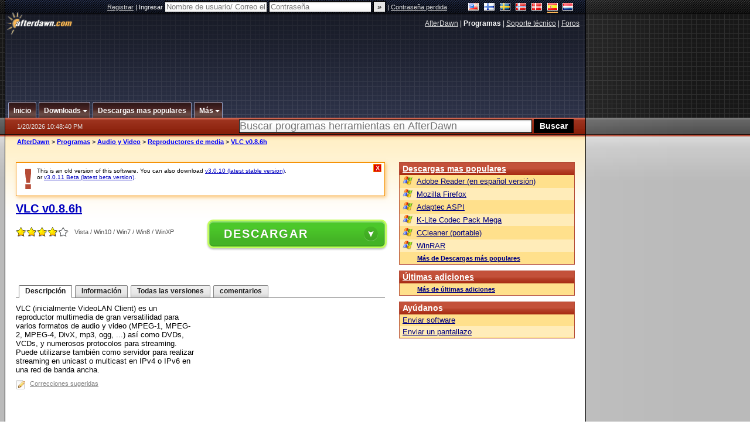

--- FILE ---
content_type: text/html;charset=windows-1252
request_url: https://es.afterdawn.com/programas/audio_video/reproductores_de_media/vlc.cfm/v0_8_6h
body_size: 22514
content:


















	
	

		

		
<!-- going into secondary template -->







	<!DOCTYPE html PUBLIC "-//W3C//DTD XHTML 1.0 Strict//EN" "https://www.w3.org/TR/xhtml1/DTD/xhtml1-strict.dtd">

<html xmlns="https://www.w3.org/1999/xhtml" xml:lang="es" xmlns:og="https://opengraphprotocol.org/schema/" xmlns:fb="https://www.facebook.com/2008/fbml">


	<head>
		<meta http-equiv="X-UA-Compatible" content="IE=9; IE=8; IE=7; IE=EDGE" />
		<title>Descargar VLC v0.8.6h - AfterDawn: Descarga de programas</title>
		<meta http-equiv="Content-Type" content="text/html; charset=windows-1252" />
		
			
			
<script type="text/javascript">(window.NREUM||(NREUM={})).init={ajax:{deny_list:["bam.nr-data.net"]},feature_flags:["soft_nav"]};(window.NREUM||(NREUM={})).loader_config={licenseKey:"a60c345c66",applicationID:"68128913",browserID:"73307292"};;/*! For license information please see nr-loader-rum-1.308.0.min.js.LICENSE.txt */
(()=>{var e,t,r={163:(e,t,r)=>{"use strict";r.d(t,{j:()=>E});var n=r(384),i=r(1741);var a=r(2555);r(860).K7.genericEvents;const s="experimental.resources",o="register",c=e=>{if(!e||"string"!=typeof e)return!1;try{document.createDocumentFragment().querySelector(e)}catch{return!1}return!0};var d=r(2614),u=r(944),l=r(8122);const f="[data-nr-mask]",g=e=>(0,l.a)(e,(()=>{const e={feature_flags:[],experimental:{allow_registered_children:!1,resources:!1},mask_selector:"*",block_selector:"[data-nr-block]",mask_input_options:{color:!1,date:!1,"datetime-local":!1,email:!1,month:!1,number:!1,range:!1,search:!1,tel:!1,text:!1,time:!1,url:!1,week:!1,textarea:!1,select:!1,password:!0}};return{ajax:{deny_list:void 0,block_internal:!0,enabled:!0,autoStart:!0},api:{get allow_registered_children(){return e.feature_flags.includes(o)||e.experimental.allow_registered_children},set allow_registered_children(t){e.experimental.allow_registered_children=t},duplicate_registered_data:!1},browser_consent_mode:{enabled:!1},distributed_tracing:{enabled:void 0,exclude_newrelic_header:void 0,cors_use_newrelic_header:void 0,cors_use_tracecontext_headers:void 0,allowed_origins:void 0},get feature_flags(){return e.feature_flags},set feature_flags(t){e.feature_flags=t},generic_events:{enabled:!0,autoStart:!0},harvest:{interval:30},jserrors:{enabled:!0,autoStart:!0},logging:{enabled:!0,autoStart:!0},metrics:{enabled:!0,autoStart:!0},obfuscate:void 0,page_action:{enabled:!0},page_view_event:{enabled:!0,autoStart:!0},page_view_timing:{enabled:!0,autoStart:!0},performance:{capture_marks:!1,capture_measures:!1,capture_detail:!0,resources:{get enabled(){return e.feature_flags.includes(s)||e.experimental.resources},set enabled(t){e.experimental.resources=t},asset_types:[],first_party_domains:[],ignore_newrelic:!0}},privacy:{cookies_enabled:!0},proxy:{assets:void 0,beacon:void 0},session:{expiresMs:d.wk,inactiveMs:d.BB},session_replay:{autoStart:!0,enabled:!1,preload:!1,sampling_rate:10,error_sampling_rate:100,collect_fonts:!1,inline_images:!1,fix_stylesheets:!0,mask_all_inputs:!0,get mask_text_selector(){return e.mask_selector},set mask_text_selector(t){c(t)?e.mask_selector="".concat(t,",").concat(f):""===t||null===t?e.mask_selector=f:(0,u.R)(5,t)},get block_class(){return"nr-block"},get ignore_class(){return"nr-ignore"},get mask_text_class(){return"nr-mask"},get block_selector(){return e.block_selector},set block_selector(t){c(t)?e.block_selector+=",".concat(t):""!==t&&(0,u.R)(6,t)},get mask_input_options(){return e.mask_input_options},set mask_input_options(t){t&&"object"==typeof t?e.mask_input_options={...t,password:!0}:(0,u.R)(7,t)}},session_trace:{enabled:!0,autoStart:!0},soft_navigations:{enabled:!0,autoStart:!0},spa:{enabled:!0,autoStart:!0},ssl:void 0,user_actions:{enabled:!0,elementAttributes:["id","className","tagName","type"]}}})());var p=r(6154),m=r(9324);let h=0;const v={buildEnv:m.F3,distMethod:m.Xs,version:m.xv,originTime:p.WN},b={consented:!1},y={appMetadata:{},get consented(){return this.session?.state?.consent||b.consented},set consented(e){b.consented=e},customTransaction:void 0,denyList:void 0,disabled:!1,harvester:void 0,isolatedBacklog:!1,isRecording:!1,loaderType:void 0,maxBytes:3e4,obfuscator:void 0,onerror:void 0,ptid:void 0,releaseIds:{},session:void 0,timeKeeper:void 0,registeredEntities:[],jsAttributesMetadata:{bytes:0},get harvestCount(){return++h}},_=e=>{const t=(0,l.a)(e,y),r=Object.keys(v).reduce((e,t)=>(e[t]={value:v[t],writable:!1,configurable:!0,enumerable:!0},e),{});return Object.defineProperties(t,r)};var w=r(5701);const x=e=>{const t=e.startsWith("http");e+="/",r.p=t?e:"https://"+e};var R=r(7836),k=r(3241);const A={accountID:void 0,trustKey:void 0,agentID:void 0,licenseKey:void 0,applicationID:void 0,xpid:void 0},S=e=>(0,l.a)(e,A),T=new Set;function E(e,t={},r,s){let{init:o,info:c,loader_config:d,runtime:u={},exposed:l=!0}=t;if(!c){const e=(0,n.pV)();o=e.init,c=e.info,d=e.loader_config}e.init=g(o||{}),e.loader_config=S(d||{}),c.jsAttributes??={},p.bv&&(c.jsAttributes.isWorker=!0),e.info=(0,a.D)(c);const f=e.init,m=[c.beacon,c.errorBeacon];T.has(e.agentIdentifier)||(f.proxy.assets&&(x(f.proxy.assets),m.push(f.proxy.assets)),f.proxy.beacon&&m.push(f.proxy.beacon),e.beacons=[...m],function(e){const t=(0,n.pV)();Object.getOwnPropertyNames(i.W.prototype).forEach(r=>{const n=i.W.prototype[r];if("function"!=typeof n||"constructor"===n)return;let a=t[r];e[r]&&!1!==e.exposed&&"micro-agent"!==e.runtime?.loaderType&&(t[r]=(...t)=>{const n=e[r](...t);return a?a(...t):n})})}(e),(0,n.US)("activatedFeatures",w.B)),u.denyList=[...f.ajax.deny_list||[],...f.ajax.block_internal?m:[]],u.ptid=e.agentIdentifier,u.loaderType=r,e.runtime=_(u),T.has(e.agentIdentifier)||(e.ee=R.ee.get(e.agentIdentifier),e.exposed=l,(0,k.W)({agentIdentifier:e.agentIdentifier,drained:!!w.B?.[e.agentIdentifier],type:"lifecycle",name:"initialize",feature:void 0,data:e.config})),T.add(e.agentIdentifier)}},384:(e,t,r)=>{"use strict";r.d(t,{NT:()=>s,US:()=>u,Zm:()=>o,bQ:()=>d,dV:()=>c,pV:()=>l});var n=r(6154),i=r(1863),a=r(1910);const s={beacon:"bam.nr-data.net",errorBeacon:"bam.nr-data.net"};function o(){return n.gm.NREUM||(n.gm.NREUM={}),void 0===n.gm.newrelic&&(n.gm.newrelic=n.gm.NREUM),n.gm.NREUM}function c(){let e=o();return e.o||(e.o={ST:n.gm.setTimeout,SI:n.gm.setImmediate||n.gm.setInterval,CT:n.gm.clearTimeout,XHR:n.gm.XMLHttpRequest,REQ:n.gm.Request,EV:n.gm.Event,PR:n.gm.Promise,MO:n.gm.MutationObserver,FETCH:n.gm.fetch,WS:n.gm.WebSocket},(0,a.i)(...Object.values(e.o))),e}function d(e,t){let r=o();r.initializedAgents??={},t.initializedAt={ms:(0,i.t)(),date:new Date},r.initializedAgents[e]=t}function u(e,t){o()[e]=t}function l(){return function(){let e=o();const t=e.info||{};e.info={beacon:s.beacon,errorBeacon:s.errorBeacon,...t}}(),function(){let e=o();const t=e.init||{};e.init={...t}}(),c(),function(){let e=o();const t=e.loader_config||{};e.loader_config={...t}}(),o()}},782:(e,t,r)=>{"use strict";r.d(t,{T:()=>n});const n=r(860).K7.pageViewTiming},860:(e,t,r)=>{"use strict";r.d(t,{$J:()=>u,K7:()=>c,P3:()=>d,XX:()=>i,Yy:()=>o,df:()=>a,qY:()=>n,v4:()=>s});const n="events",i="jserrors",a="browser/blobs",s="rum",o="browser/logs",c={ajax:"ajax",genericEvents:"generic_events",jserrors:i,logging:"logging",metrics:"metrics",pageAction:"page_action",pageViewEvent:"page_view_event",pageViewTiming:"page_view_timing",sessionReplay:"session_replay",sessionTrace:"session_trace",softNav:"soft_navigations",spa:"spa"},d={[c.pageViewEvent]:1,[c.pageViewTiming]:2,[c.metrics]:3,[c.jserrors]:4,[c.spa]:5,[c.ajax]:6,[c.sessionTrace]:7,[c.softNav]:8,[c.sessionReplay]:9,[c.logging]:10,[c.genericEvents]:11},u={[c.pageViewEvent]:s,[c.pageViewTiming]:n,[c.ajax]:n,[c.spa]:n,[c.softNav]:n,[c.metrics]:i,[c.jserrors]:i,[c.sessionTrace]:a,[c.sessionReplay]:a,[c.logging]:o,[c.genericEvents]:"ins"}},944:(e,t,r)=>{"use strict";r.d(t,{R:()=>i});var n=r(3241);function i(e,t){"function"==typeof console.debug&&(console.debug("New Relic Warning: https://github.com/newrelic/newrelic-browser-agent/blob/main/docs/warning-codes.md#".concat(e),t),(0,n.W)({agentIdentifier:null,drained:null,type:"data",name:"warn",feature:"warn",data:{code:e,secondary:t}}))}},1687:(e,t,r)=>{"use strict";r.d(t,{Ak:()=>d,Ze:()=>f,x3:()=>u});var n=r(3241),i=r(7836),a=r(3606),s=r(860),o=r(2646);const c={};function d(e,t){const r={staged:!1,priority:s.P3[t]||0};l(e),c[e].get(t)||c[e].set(t,r)}function u(e,t){e&&c[e]&&(c[e].get(t)&&c[e].delete(t),p(e,t,!1),c[e].size&&g(e))}function l(e){if(!e)throw new Error("agentIdentifier required");c[e]||(c[e]=new Map)}function f(e="",t="feature",r=!1){if(l(e),!e||!c[e].get(t)||r)return p(e,t);c[e].get(t).staged=!0,g(e)}function g(e){const t=Array.from(c[e]);t.every(([e,t])=>t.staged)&&(t.sort((e,t)=>e[1].priority-t[1].priority),t.forEach(([t])=>{c[e].delete(t),p(e,t)}))}function p(e,t,r=!0){const s=e?i.ee.get(e):i.ee,c=a.i.handlers;if(!s.aborted&&s.backlog&&c){if((0,n.W)({agentIdentifier:e,type:"lifecycle",name:"drain",feature:t}),r){const e=s.backlog[t],r=c[t];if(r){for(let t=0;e&&t<e.length;++t)m(e[t],r);Object.entries(r).forEach(([e,t])=>{Object.values(t||{}).forEach(t=>{t[0]?.on&&t[0]?.context()instanceof o.y&&t[0].on(e,t[1])})})}}s.isolatedBacklog||delete c[t],s.backlog[t]=null,s.emit("drain-"+t,[])}}function m(e,t){var r=e[1];Object.values(t[r]||{}).forEach(t=>{var r=e[0];if(t[0]===r){var n=t[1],i=e[3],a=e[2];n.apply(i,a)}})}},1738:(e,t,r)=>{"use strict";r.d(t,{U:()=>g,Y:()=>f});var n=r(3241),i=r(9908),a=r(1863),s=r(944),o=r(5701),c=r(3969),d=r(8362),u=r(860),l=r(4261);function f(e,t,r,a){const f=a||r;!f||f[e]&&f[e]!==d.d.prototype[e]||(f[e]=function(){(0,i.p)(c.xV,["API/"+e+"/called"],void 0,u.K7.metrics,r.ee),(0,n.W)({agentIdentifier:r.agentIdentifier,drained:!!o.B?.[r.agentIdentifier],type:"data",name:"api",feature:l.Pl+e,data:{}});try{return t.apply(this,arguments)}catch(e){(0,s.R)(23,e)}})}function g(e,t,r,n,s){const o=e.info;null===r?delete o.jsAttributes[t]:o.jsAttributes[t]=r,(s||null===r)&&(0,i.p)(l.Pl+n,[(0,a.t)(),t,r],void 0,"session",e.ee)}},1741:(e,t,r)=>{"use strict";r.d(t,{W:()=>a});var n=r(944),i=r(4261);class a{#e(e,...t){if(this[e]!==a.prototype[e])return this[e](...t);(0,n.R)(35,e)}addPageAction(e,t){return this.#e(i.hG,e,t)}register(e){return this.#e(i.eY,e)}recordCustomEvent(e,t){return this.#e(i.fF,e,t)}setPageViewName(e,t){return this.#e(i.Fw,e,t)}setCustomAttribute(e,t,r){return this.#e(i.cD,e,t,r)}noticeError(e,t){return this.#e(i.o5,e,t)}setUserId(e,t=!1){return this.#e(i.Dl,e,t)}setApplicationVersion(e){return this.#e(i.nb,e)}setErrorHandler(e){return this.#e(i.bt,e)}addRelease(e,t){return this.#e(i.k6,e,t)}log(e,t){return this.#e(i.$9,e,t)}start(){return this.#e(i.d3)}finished(e){return this.#e(i.BL,e)}recordReplay(){return this.#e(i.CH)}pauseReplay(){return this.#e(i.Tb)}addToTrace(e){return this.#e(i.U2,e)}setCurrentRouteName(e){return this.#e(i.PA,e)}interaction(e){return this.#e(i.dT,e)}wrapLogger(e,t,r){return this.#e(i.Wb,e,t,r)}measure(e,t){return this.#e(i.V1,e,t)}consent(e){return this.#e(i.Pv,e)}}},1863:(e,t,r)=>{"use strict";function n(){return Math.floor(performance.now())}r.d(t,{t:()=>n})},1910:(e,t,r)=>{"use strict";r.d(t,{i:()=>a});var n=r(944);const i=new Map;function a(...e){return e.every(e=>{if(i.has(e))return i.get(e);const t="function"==typeof e?e.toString():"",r=t.includes("[native code]"),a=t.includes("nrWrapper");return r||a||(0,n.R)(64,e?.name||t),i.set(e,r),r})}},2555:(e,t,r)=>{"use strict";r.d(t,{D:()=>o,f:()=>s});var n=r(384),i=r(8122);const a={beacon:n.NT.beacon,errorBeacon:n.NT.errorBeacon,licenseKey:void 0,applicationID:void 0,sa:void 0,queueTime:void 0,applicationTime:void 0,ttGuid:void 0,user:void 0,account:void 0,product:void 0,extra:void 0,jsAttributes:{},userAttributes:void 0,atts:void 0,transactionName:void 0,tNamePlain:void 0};function s(e){try{return!!e.licenseKey&&!!e.errorBeacon&&!!e.applicationID}catch(e){return!1}}const o=e=>(0,i.a)(e,a)},2614:(e,t,r)=>{"use strict";r.d(t,{BB:()=>s,H3:()=>n,g:()=>d,iL:()=>c,tS:()=>o,uh:()=>i,wk:()=>a});const n="NRBA",i="SESSION",a=144e5,s=18e5,o={STARTED:"session-started",PAUSE:"session-pause",RESET:"session-reset",RESUME:"session-resume",UPDATE:"session-update"},c={SAME_TAB:"same-tab",CROSS_TAB:"cross-tab"},d={OFF:0,FULL:1,ERROR:2}},2646:(e,t,r)=>{"use strict";r.d(t,{y:()=>n});class n{constructor(e){this.contextId=e}}},2843:(e,t,r)=>{"use strict";r.d(t,{G:()=>a,u:()=>i});var n=r(3878);function i(e,t=!1,r,i){(0,n.DD)("visibilitychange",function(){if(t)return void("hidden"===document.visibilityState&&e());e(document.visibilityState)},r,i)}function a(e,t,r){(0,n.sp)("pagehide",e,t,r)}},3241:(e,t,r)=>{"use strict";r.d(t,{W:()=>a});var n=r(6154);const i="newrelic";function a(e={}){try{n.gm.dispatchEvent(new CustomEvent(i,{detail:e}))}catch(e){}}},3606:(e,t,r)=>{"use strict";r.d(t,{i:()=>a});var n=r(9908);a.on=s;var i=a.handlers={};function a(e,t,r,a){s(a||n.d,i,e,t,r)}function s(e,t,r,i,a){a||(a="feature"),e||(e=n.d);var s=t[a]=t[a]||{};(s[r]=s[r]||[]).push([e,i])}},3878:(e,t,r)=>{"use strict";function n(e,t){return{capture:e,passive:!1,signal:t}}function i(e,t,r=!1,i){window.addEventListener(e,t,n(r,i))}function a(e,t,r=!1,i){document.addEventListener(e,t,n(r,i))}r.d(t,{DD:()=>a,jT:()=>n,sp:()=>i})},3969:(e,t,r)=>{"use strict";r.d(t,{TZ:()=>n,XG:()=>o,rs:()=>i,xV:()=>s,z_:()=>a});const n=r(860).K7.metrics,i="sm",a="cm",s="storeSupportabilityMetrics",o="storeEventMetrics"},4234:(e,t,r)=>{"use strict";r.d(t,{W:()=>a});var n=r(7836),i=r(1687);class a{constructor(e,t){this.agentIdentifier=e,this.ee=n.ee.get(e),this.featureName=t,this.blocked=!1}deregisterDrain(){(0,i.x3)(this.agentIdentifier,this.featureName)}}},4261:(e,t,r)=>{"use strict";r.d(t,{$9:()=>d,BL:()=>o,CH:()=>g,Dl:()=>_,Fw:()=>y,PA:()=>h,Pl:()=>n,Pv:()=>k,Tb:()=>l,U2:()=>a,V1:()=>R,Wb:()=>x,bt:()=>b,cD:()=>v,d3:()=>w,dT:()=>c,eY:()=>p,fF:()=>f,hG:()=>i,k6:()=>s,nb:()=>m,o5:()=>u});const n="api-",i="addPageAction",a="addToTrace",s="addRelease",o="finished",c="interaction",d="log",u="noticeError",l="pauseReplay",f="recordCustomEvent",g="recordReplay",p="register",m="setApplicationVersion",h="setCurrentRouteName",v="setCustomAttribute",b="setErrorHandler",y="setPageViewName",_="setUserId",w="start",x="wrapLogger",R="measure",k="consent"},5289:(e,t,r)=>{"use strict";r.d(t,{GG:()=>s,Qr:()=>c,sB:()=>o});var n=r(3878),i=r(6389);function a(){return"undefined"==typeof document||"complete"===document.readyState}function s(e,t){if(a())return e();const r=(0,i.J)(e),s=setInterval(()=>{a()&&(clearInterval(s),r())},500);(0,n.sp)("load",r,t)}function o(e){if(a())return e();(0,n.DD)("DOMContentLoaded",e)}function c(e){if(a())return e();(0,n.sp)("popstate",e)}},5607:(e,t,r)=>{"use strict";r.d(t,{W:()=>n});const n=(0,r(9566).bz)()},5701:(e,t,r)=>{"use strict";r.d(t,{B:()=>a,t:()=>s});var n=r(3241);const i=new Set,a={};function s(e,t){const r=t.agentIdentifier;a[r]??={},e&&"object"==typeof e&&(i.has(r)||(t.ee.emit("rumresp",[e]),a[r]=e,i.add(r),(0,n.W)({agentIdentifier:r,loaded:!0,drained:!0,type:"lifecycle",name:"load",feature:void 0,data:e})))}},6154:(e,t,r)=>{"use strict";r.d(t,{OF:()=>c,RI:()=>i,WN:()=>u,bv:()=>a,eN:()=>l,gm:()=>s,mw:()=>o,sb:()=>d});var n=r(1863);const i="undefined"!=typeof window&&!!window.document,a="undefined"!=typeof WorkerGlobalScope&&("undefined"!=typeof self&&self instanceof WorkerGlobalScope&&self.navigator instanceof WorkerNavigator||"undefined"!=typeof globalThis&&globalThis instanceof WorkerGlobalScope&&globalThis.navigator instanceof WorkerNavigator),s=i?window:"undefined"!=typeof WorkerGlobalScope&&("undefined"!=typeof self&&self instanceof WorkerGlobalScope&&self||"undefined"!=typeof globalThis&&globalThis instanceof WorkerGlobalScope&&globalThis),o=Boolean("hidden"===s?.document?.visibilityState),c=/iPad|iPhone|iPod/.test(s.navigator?.userAgent),d=c&&"undefined"==typeof SharedWorker,u=((()=>{const e=s.navigator?.userAgent?.match(/Firefox[/\s](\d+\.\d+)/);Array.isArray(e)&&e.length>=2&&e[1]})(),Date.now()-(0,n.t)()),l=()=>"undefined"!=typeof PerformanceNavigationTiming&&s?.performance?.getEntriesByType("navigation")?.[0]?.responseStart},6389:(e,t,r)=>{"use strict";function n(e,t=500,r={}){const n=r?.leading||!1;let i;return(...r)=>{n&&void 0===i&&(e.apply(this,r),i=setTimeout(()=>{i=clearTimeout(i)},t)),n||(clearTimeout(i),i=setTimeout(()=>{e.apply(this,r)},t))}}function i(e){let t=!1;return(...r)=>{t||(t=!0,e.apply(this,r))}}r.d(t,{J:()=>i,s:()=>n})},6630:(e,t,r)=>{"use strict";r.d(t,{T:()=>n});const n=r(860).K7.pageViewEvent},7699:(e,t,r)=>{"use strict";r.d(t,{It:()=>a,KC:()=>o,No:()=>i,qh:()=>s});var n=r(860);const i=16e3,a=1e6,s="SESSION_ERROR",o={[n.K7.logging]:!0,[n.K7.genericEvents]:!1,[n.K7.jserrors]:!1,[n.K7.ajax]:!1}},7836:(e,t,r)=>{"use strict";r.d(t,{P:()=>o,ee:()=>c});var n=r(384),i=r(8990),a=r(2646),s=r(5607);const o="nr@context:".concat(s.W),c=function e(t,r){var n={},s={},u={},l=!1;try{l=16===r.length&&d.initializedAgents?.[r]?.runtime.isolatedBacklog}catch(e){}var f={on:p,addEventListener:p,removeEventListener:function(e,t){var r=n[e];if(!r)return;for(var i=0;i<r.length;i++)r[i]===t&&r.splice(i,1)},emit:function(e,r,n,i,a){!1!==a&&(a=!0);if(c.aborted&&!i)return;t&&a&&t.emit(e,r,n);var o=g(n);m(e).forEach(e=>{e.apply(o,r)});var d=v()[s[e]];d&&d.push([f,e,r,o]);return o},get:h,listeners:m,context:g,buffer:function(e,t){const r=v();if(t=t||"feature",f.aborted)return;Object.entries(e||{}).forEach(([e,n])=>{s[n]=t,t in r||(r[t]=[])})},abort:function(){f._aborted=!0,Object.keys(f.backlog).forEach(e=>{delete f.backlog[e]})},isBuffering:function(e){return!!v()[s[e]]},debugId:r,backlog:l?{}:t&&"object"==typeof t.backlog?t.backlog:{},isolatedBacklog:l};return Object.defineProperty(f,"aborted",{get:()=>{let e=f._aborted||!1;return e||(t&&(e=t.aborted),e)}}),f;function g(e){return e&&e instanceof a.y?e:e?(0,i.I)(e,o,()=>new a.y(o)):new a.y(o)}function p(e,t){n[e]=m(e).concat(t)}function m(e){return n[e]||[]}function h(t){return u[t]=u[t]||e(f,t)}function v(){return f.backlog}}(void 0,"globalEE"),d=(0,n.Zm)();d.ee||(d.ee=c)},8122:(e,t,r)=>{"use strict";r.d(t,{a:()=>i});var n=r(944);function i(e,t){try{if(!e||"object"!=typeof e)return(0,n.R)(3);if(!t||"object"!=typeof t)return(0,n.R)(4);const r=Object.create(Object.getPrototypeOf(t),Object.getOwnPropertyDescriptors(t)),a=0===Object.keys(r).length?e:r;for(let s in a)if(void 0!==e[s])try{if(null===e[s]){r[s]=null;continue}Array.isArray(e[s])&&Array.isArray(t[s])?r[s]=Array.from(new Set([...e[s],...t[s]])):"object"==typeof e[s]&&"object"==typeof t[s]?r[s]=i(e[s],t[s]):r[s]=e[s]}catch(e){r[s]||(0,n.R)(1,e)}return r}catch(e){(0,n.R)(2,e)}}},8362:(e,t,r)=>{"use strict";r.d(t,{d:()=>a});var n=r(9566),i=r(1741);class a extends i.W{agentIdentifier=(0,n.LA)(16)}},8374:(e,t,r)=>{r.nc=(()=>{try{return document?.currentScript?.nonce}catch(e){}return""})()},8990:(e,t,r)=>{"use strict";r.d(t,{I:()=>i});var n=Object.prototype.hasOwnProperty;function i(e,t,r){if(n.call(e,t))return e[t];var i=r();if(Object.defineProperty&&Object.keys)try{return Object.defineProperty(e,t,{value:i,writable:!0,enumerable:!1}),i}catch(e){}return e[t]=i,i}},9324:(e,t,r)=>{"use strict";r.d(t,{F3:()=>i,Xs:()=>a,xv:()=>n});const n="1.308.0",i="PROD",a="CDN"},9566:(e,t,r)=>{"use strict";r.d(t,{LA:()=>o,bz:()=>s});var n=r(6154);const i="xxxxxxxx-xxxx-4xxx-yxxx-xxxxxxxxxxxx";function a(e,t){return e?15&e[t]:16*Math.random()|0}function s(){const e=n.gm?.crypto||n.gm?.msCrypto;let t,r=0;return e&&e.getRandomValues&&(t=e.getRandomValues(new Uint8Array(30))),i.split("").map(e=>"x"===e?a(t,r++).toString(16):"y"===e?(3&a()|8).toString(16):e).join("")}function o(e){const t=n.gm?.crypto||n.gm?.msCrypto;let r,i=0;t&&t.getRandomValues&&(r=t.getRandomValues(new Uint8Array(e)));const s=[];for(var o=0;o<e;o++)s.push(a(r,i++).toString(16));return s.join("")}},9908:(e,t,r)=>{"use strict";r.d(t,{d:()=>n,p:()=>i});var n=r(7836).ee.get("handle");function i(e,t,r,i,a){a?(a.buffer([e],i),a.emit(e,t,r)):(n.buffer([e],i),n.emit(e,t,r))}}},n={};function i(e){var t=n[e];if(void 0!==t)return t.exports;var a=n[e]={exports:{}};return r[e](a,a.exports,i),a.exports}i.m=r,i.d=(e,t)=>{for(var r in t)i.o(t,r)&&!i.o(e,r)&&Object.defineProperty(e,r,{enumerable:!0,get:t[r]})},i.f={},i.e=e=>Promise.all(Object.keys(i.f).reduce((t,r)=>(i.f[r](e,t),t),[])),i.u=e=>"nr-rum-1.308.0.min.js",i.o=(e,t)=>Object.prototype.hasOwnProperty.call(e,t),e={},t="NRBA-1.308.0.PROD:",i.l=(r,n,a,s)=>{if(e[r])e[r].push(n);else{var o,c;if(void 0!==a)for(var d=document.getElementsByTagName("script"),u=0;u<d.length;u++){var l=d[u];if(l.getAttribute("src")==r||l.getAttribute("data-webpack")==t+a){o=l;break}}if(!o){c=!0;var f={296:"sha512-+MIMDsOcckGXa1EdWHqFNv7P+JUkd5kQwCBr3KE6uCvnsBNUrdSt4a/3/L4j4TxtnaMNjHpza2/erNQbpacJQA=="};(o=document.createElement("script")).charset="utf-8",i.nc&&o.setAttribute("nonce",i.nc),o.setAttribute("data-webpack",t+a),o.src=r,0!==o.src.indexOf(window.location.origin+"/")&&(o.crossOrigin="anonymous"),f[s]&&(o.integrity=f[s])}e[r]=[n];var g=(t,n)=>{o.onerror=o.onload=null,clearTimeout(p);var i=e[r];if(delete e[r],o.parentNode&&o.parentNode.removeChild(o),i&&i.forEach(e=>e(n)),t)return t(n)},p=setTimeout(g.bind(null,void 0,{type:"timeout",target:o}),12e4);o.onerror=g.bind(null,o.onerror),o.onload=g.bind(null,o.onload),c&&document.head.appendChild(o)}},i.r=e=>{"undefined"!=typeof Symbol&&Symbol.toStringTag&&Object.defineProperty(e,Symbol.toStringTag,{value:"Module"}),Object.defineProperty(e,"__esModule",{value:!0})},i.p="https://js-agent.newrelic.com/",(()=>{var e={374:0,840:0};i.f.j=(t,r)=>{var n=i.o(e,t)?e[t]:void 0;if(0!==n)if(n)r.push(n[2]);else{var a=new Promise((r,i)=>n=e[t]=[r,i]);r.push(n[2]=a);var s=i.p+i.u(t),o=new Error;i.l(s,r=>{if(i.o(e,t)&&(0!==(n=e[t])&&(e[t]=void 0),n)){var a=r&&("load"===r.type?"missing":r.type),s=r&&r.target&&r.target.src;o.message="Loading chunk "+t+" failed: ("+a+": "+s+")",o.name="ChunkLoadError",o.type=a,o.request=s,n[1](o)}},"chunk-"+t,t)}};var t=(t,r)=>{var n,a,[s,o,c]=r,d=0;if(s.some(t=>0!==e[t])){for(n in o)i.o(o,n)&&(i.m[n]=o[n]);if(c)c(i)}for(t&&t(r);d<s.length;d++)a=s[d],i.o(e,a)&&e[a]&&e[a][0](),e[a]=0},r=self["webpackChunk:NRBA-1.308.0.PROD"]=self["webpackChunk:NRBA-1.308.0.PROD"]||[];r.forEach(t.bind(null,0)),r.push=t.bind(null,r.push.bind(r))})(),(()=>{"use strict";i(8374);var e=i(8362),t=i(860);const r=Object.values(t.K7);var n=i(163);var a=i(9908),s=i(1863),o=i(4261),c=i(1738);var d=i(1687),u=i(4234),l=i(5289),f=i(6154),g=i(944),p=i(384);const m=e=>f.RI&&!0===e?.privacy.cookies_enabled;function h(e){return!!(0,p.dV)().o.MO&&m(e)&&!0===e?.session_trace.enabled}var v=i(6389),b=i(7699);class y extends u.W{constructor(e,t){super(e.agentIdentifier,t),this.agentRef=e,this.abortHandler=void 0,this.featAggregate=void 0,this.loadedSuccessfully=void 0,this.onAggregateImported=new Promise(e=>{this.loadedSuccessfully=e}),this.deferred=Promise.resolve(),!1===e.init[this.featureName].autoStart?this.deferred=new Promise((t,r)=>{this.ee.on("manual-start-all",(0,v.J)(()=>{(0,d.Ak)(e.agentIdentifier,this.featureName),t()}))}):(0,d.Ak)(e.agentIdentifier,t)}importAggregator(e,t,r={}){if(this.featAggregate)return;const n=async()=>{let n;await this.deferred;try{if(m(e.init)){const{setupAgentSession:t}=await i.e(296).then(i.bind(i,3305));n=t(e)}}catch(e){(0,g.R)(20,e),this.ee.emit("internal-error",[e]),(0,a.p)(b.qh,[e],void 0,this.featureName,this.ee)}try{if(!this.#t(this.featureName,n,e.init))return(0,d.Ze)(this.agentIdentifier,this.featureName),void this.loadedSuccessfully(!1);const{Aggregate:i}=await t();this.featAggregate=new i(e,r),e.runtime.harvester.initializedAggregates.push(this.featAggregate),this.loadedSuccessfully(!0)}catch(e){(0,g.R)(34,e),this.abortHandler?.(),(0,d.Ze)(this.agentIdentifier,this.featureName,!0),this.loadedSuccessfully(!1),this.ee&&this.ee.abort()}};f.RI?(0,l.GG)(()=>n(),!0):n()}#t(e,r,n){if(this.blocked)return!1;switch(e){case t.K7.sessionReplay:return h(n)&&!!r;case t.K7.sessionTrace:return!!r;default:return!0}}}var _=i(6630),w=i(2614),x=i(3241);class R extends y{static featureName=_.T;constructor(e){var t;super(e,_.T),this.setupInspectionEvents(e.agentIdentifier),t=e,(0,c.Y)(o.Fw,function(e,r){"string"==typeof e&&("/"!==e.charAt(0)&&(e="/"+e),t.runtime.customTransaction=(r||"http://custom.transaction")+e,(0,a.p)(o.Pl+o.Fw,[(0,s.t)()],void 0,void 0,t.ee))},t),this.importAggregator(e,()=>i.e(296).then(i.bind(i,3943)))}setupInspectionEvents(e){const t=(t,r)=>{t&&(0,x.W)({agentIdentifier:e,timeStamp:t.timeStamp,loaded:"complete"===t.target.readyState,type:"window",name:r,data:t.target.location+""})};(0,l.sB)(e=>{t(e,"DOMContentLoaded")}),(0,l.GG)(e=>{t(e,"load")}),(0,l.Qr)(e=>{t(e,"navigate")}),this.ee.on(w.tS.UPDATE,(t,r)=>{(0,x.W)({agentIdentifier:e,type:"lifecycle",name:"session",data:r})})}}class k extends e.d{constructor(e){var t;(super(),f.gm)?(this.features={},(0,p.bQ)(this.agentIdentifier,this),this.desiredFeatures=new Set(e.features||[]),this.desiredFeatures.add(R),(0,n.j)(this,e,e.loaderType||"agent"),t=this,(0,c.Y)(o.cD,function(e,r,n=!1){if("string"==typeof e){if(["string","number","boolean"].includes(typeof r)||null===r)return(0,c.U)(t,e,r,o.cD,n);(0,g.R)(40,typeof r)}else(0,g.R)(39,typeof e)},t),function(e){(0,c.Y)(o.Dl,function(t,r=!1){if("string"!=typeof t&&null!==t)return void(0,g.R)(41,typeof t);const n=e.info.jsAttributes["enduser.id"];r&&null!=n&&n!==t?(0,a.p)(o.Pl+"setUserIdAndResetSession",[t],void 0,"session",e.ee):(0,c.U)(e,"enduser.id",t,o.Dl,!0)},e)}(this),function(e){(0,c.Y)(o.nb,function(t){if("string"==typeof t||null===t)return(0,c.U)(e,"application.version",t,o.nb,!1);(0,g.R)(42,typeof t)},e)}(this),function(e){(0,c.Y)(o.d3,function(){e.ee.emit("manual-start-all")},e)}(this),function(e){(0,c.Y)(o.Pv,function(t=!0){if("boolean"==typeof t){if((0,a.p)(o.Pl+o.Pv,[t],void 0,"session",e.ee),e.runtime.consented=t,t){const t=e.features.page_view_event;t.onAggregateImported.then(e=>{const r=t.featAggregate;e&&!r.sentRum&&r.sendRum()})}}else(0,g.R)(65,typeof t)},e)}(this),this.run()):(0,g.R)(21)}get config(){return{info:this.info,init:this.init,loader_config:this.loader_config,runtime:this.runtime}}get api(){return this}run(){try{const e=function(e){const t={};return r.forEach(r=>{t[r]=!!e[r]?.enabled}),t}(this.init),n=[...this.desiredFeatures];n.sort((e,r)=>t.P3[e.featureName]-t.P3[r.featureName]),n.forEach(r=>{if(!e[r.featureName]&&r.featureName!==t.K7.pageViewEvent)return;if(r.featureName===t.K7.spa)return void(0,g.R)(67);const n=function(e){switch(e){case t.K7.ajax:return[t.K7.jserrors];case t.K7.sessionTrace:return[t.K7.ajax,t.K7.pageViewEvent];case t.K7.sessionReplay:return[t.K7.sessionTrace];case t.K7.pageViewTiming:return[t.K7.pageViewEvent];default:return[]}}(r.featureName).filter(e=>!(e in this.features));n.length>0&&(0,g.R)(36,{targetFeature:r.featureName,missingDependencies:n}),this.features[r.featureName]=new r(this)})}catch(e){(0,g.R)(22,e);for(const e in this.features)this.features[e].abortHandler?.();const t=(0,p.Zm)();delete t.initializedAgents[this.agentIdentifier]?.features,delete this.sharedAggregator;return t.ee.get(this.agentIdentifier).abort(),!1}}}var A=i(2843),S=i(782);class T extends y{static featureName=S.T;constructor(e){super(e,S.T),f.RI&&((0,A.u)(()=>(0,a.p)("docHidden",[(0,s.t)()],void 0,S.T,this.ee),!0),(0,A.G)(()=>(0,a.p)("winPagehide",[(0,s.t)()],void 0,S.T,this.ee)),this.importAggregator(e,()=>i.e(296).then(i.bind(i,2117))))}}var E=i(3969);class I extends y{static featureName=E.TZ;constructor(e){super(e,E.TZ),f.RI&&document.addEventListener("securitypolicyviolation",e=>{(0,a.p)(E.xV,["Generic/CSPViolation/Detected"],void 0,this.featureName,this.ee)}),this.importAggregator(e,()=>i.e(296).then(i.bind(i,9623)))}}new k({features:[R,T,I],loaderType:"lite"})})()})();</script>
			
		
		<link rel="shortcut icon" href="https://cdn.afterdawn.fi/v4/favicon.ico" />
		<link rel="apple-touch-icon" href="https://cdn.afterdawn.fi/v3/apple-touch-icon.png" type="image/png" />
		

		
			<link rel="preload" href="https://cdn.afterdawn.fi/min/g=dlcss&amp;1517511513" as="style">
			<link rel="stylesheet" type="text/css" href="https://cdn.afterdawn.fi/min/g=dlcss&amp;1517511513" />
		
<!--[if lte IE 7]>
<style type="text/css">#base-2 .centerSection { z-index: 6 !important; }</style>
<![endif]-->

		
			
	
		
			
			<link rel="stylesheet" type="text/css" href="https://cdn.afterdawn.fi/v4/styles/custom_dl.cdn.css?2026120" />
			<link rel="stylesheet" type="text/css" href="https://cdn.afterdawn.fi/filepedia_fin/search_component.css?2026120" />
		
	
	
	
		<link rel="alternate" hreflang="es" href="https://es.afterdawn.com/programas/audio_video/reproductores_de_media/vlc.cfm">
	
	
		<link rel="alternate" hreflang="no" href="https://no.afterdawn.com/nedlastinger/lyd_video/mediaspillere/vlc.cfm">
	
	
		<link rel="alternate" hreflang="nl" href="https://nl.afterdawn.com/downloads/beeld_geluid/mediaspelers/vlc.cfm">
	
	
		<link rel="alternate" hreflang="da" href="https://www.afterdawn.dk/downloads/audio_video/mediafspillere/vlc.cfm">
	
	
		<link rel="alternate" hreflang="fi" href="https://www.download.fi/audio_video/mediasoittimet/vlc.cfm">
	
	
		<link rel="alternate" hreflang="sv" href="http://sv.afterdawn.com/programvara/videoprogram/videospelare/vlc.cfm">
	
	
		<link rel="alternate" hreflang="en" href="https://www.afterdawn.com/software/audio_video/media_players/vlc.cfm">
	
	
	
			<meta property="og:title" content="VLC" />
			<meta property="og:type" content="article" />
			<meta property="og:url" content="https://es.afterdawn.com/programas/audio_video/reproductores_de_media/vlc.cfm/v0_8_6h" />
				<meta property="og:image" content="https://cdn.afterdawn.fi/screenshots/normal/519.jpg" /> 
			<meta property="og:site_name" content="AfterDawn" />
			<meta property="fb:page_id" content="134850391475(X)" />
			<meta property="fb:admins" content="722839037" />
		
		
		

		

		<meta http-equiv="Content-Language" content="es" />
		<meta name="Author" content="AfterDawn.com" />
		

		
			<link rel="alternate" type="application/rss+xml" href="http://rss.afterdawn.com/software_updates.xml" title="AfterDawn: Software updates" />
		
		
		
		
		<script type="text/javascript" src="https://ajax.googleapis.com/ajax/libs/jquery/1.12.4/jquery.min.js"></script>


		

		

		

		


		

		
			
				<style type="text/css" media="only screen and (min-width: 0px) and (max-width: 1350px)">
					.centerSection { margin-left: 8px; }
					#base-glow { background-position: -296px 0; }
					#base-glow { background-position: -296px 0; }
					#base-1 { background-position: 1px -60px; }
					#base-2 { background-position: 4px bottom; }
					#newsletterBar .content { margin-left: 0 !important; }
					#newsletterBar .shareButtons { right: 10px; }
				</style>
			
		

		
			<style type="text/css" media="only screen and (min-width: 0px) and (max-width: 960px)">
				#newsletterBar { display: none !important; }
			</style>
		


	



		<script type='text/javascript'>
			/*! viewportSize | Author: Tyson Matanich, 2013 | License: MIT */
			(function(n){n.viewportSize={},n.viewportSize.getHeight=function(){return t("Height")},n.viewportSize.getWidth=function(){return t("Width")};var t=function(t){var f,o=t.toLowerCase(),e=n.document,i=e.documentElement,r,u;return n["inner"+t]===undefined?f=i["client"+t]:n["inner"+t]!=i["client"+t]?(r=e.createElement("body"),r.id="vpw-test-b",r.style.cssText="overflow:scroll",u=e.createElement("div"),u.id="vpw-test-d",u.style.cssText="position:absolute;top:-1000px",u.innerHTML="<style>@media("+o+":"+i["client"+t]+"px){body#vpw-test-b div#vpw-test-d{"+o+":7px!important}}<\/style>",r.appendChild(u),i.insertBefore(r,e.head),f=u["offset"+t]==7?i["client"+t]:n["inner"+t],i.removeChild(r)):f=n["inner"+t],f}})(this);

			var viewportWidth = window.viewportSize.getWidth();
			var isTouch = false;

			if ( 'querySelector' in document && 'addEventListener' in window ) {
				document.documentElement.className = document.documentElement.className.replace("nojs","js");
			}
			if ( ('ontouchstart' in window) || (window.DocumentTouch && document instanceof DocumentTouch) || !!(navigator.msMaxTouchPoints) || (navigator.userAgent.search(/IEMobile/) > 0)  ) {
				document.documentElement.className = document.documentElement.className.replace("notouch","touch");
				isTouch = true;
			}
			if(viewportWidth <= 1184) {
				var hideSkyScraper = true;
			}
		</script>
		<style>
			@media (max-width: 1184px) {
				#ad-right-160x600-placeholder {
					display: none !important;
				}
			}
		</style>
		

		

	</head>

	<body class="large not-logged">
		<noscript> 
			<style type="text/css">
				.requiresJavascript { display: none;}
			</style>
		</noscript>


	
	
		

			<!-- Google tag (gtag.js) -->
			<script async src="https://www.googletagmanager.com/gtag/js?id=G-1"></script>
			<script>
			  window.dataLayer = window.dataLayer || [];
			  function gtag(){dataLayer.push(arguments);}
			  gtag('js', new Date());

			  gtag('config', 'UA-2099875-25');
			</script>
		
		

	

	

<div id="loginInfoContainer">
	<div id="loginInfoBox"></div>
</div>






	











	<div id="base-main">
		<div id="base-glow">
			
		</div>
		<div id="base-header">
			<div id="base-1"><div class="centerSection">
	<div id="userBar">
		<table>
			<tr>
				
				<td id="header-top-help">
					
						&nbsp;
					
				</td>
				<td id="header-top-login">
					
						<div class="login">
	
		<span id="topBarLoginText" style="display: none;">
			
		</span>

		
			<span id="topBarLoginForm">

				<form id="login" action="https://entrar.afterdawn.com/login.cfm" method="post">
					<p>
					<a href="https://entrar.afterdawn.com/create_new_account.cfm">Registrar</a> |
					<label class="user">
						Ingresar
						<input name="AD_Nick" type="text" class="user" placeholder="Nombre de usuario/ Correo electrónico" title="Nombre de usuario/ Correo electrónico"/>
					</label>
					<label class="password">
						<input name="AD_Password" type="password" class="password" placeholder="Contraseña" title="Contraseña"/>
					</label>
					<input type="hidden" name="returnUrl" value="https://es.afterdawn.com/programas/audio_video/reproductores_de_media/vlc.cfm/v0_8_6h" />
					<input type="submit" class="submit" value="&raquo;" />
					| <a href="https://entrar.afterdawn.com/lost_password.cfm">Contraseña perdida</a>
					</p>
				</form>
			</span>
		
		<div id="topBarLoginIframes" style="display:none;"></div>
	
</div>

					
				</td>
				<td id="header-top-flags">
					

	
		
			<a href="https://www.afterdawn.com" id="flagGB" title="In English" xml:lang="en"><span class="one_flag"></span></a>
		
	
		
			<a href="https://fin.afterdawn.com" id="flagFI" title="Suomeksi" xml:lang="fi"><span class="one_flag"></span></a>
		
	
		
			<a href="http://sv.afterdawn.com" id="flagSE" title="På svenska" xml:lang="sv"><span class="one_flag"></span></a>
		
	
		
			<a href="https://no.afterdawn.com" id="flagNO" title="På norsk" xml:lang="no"><span class="one_flag"></span></a>
		
	
		
			<a href="https://www.afterdawn.dk" id="flagDA" title="På dansk" xml:lang="da"><span class="one_flag"></span></a>
		
	
		
			<span class="selected" id="flagES" title="En español"><span class="one_flag"></span></span>
		
	
		
			<a href="https://nl.afterdawn.com" id="flagNL" title="In het Nederlands" xml:lang="nl"><span class="one_flag"></span></a>
		
	




				</td>
				
			</tr>
		</table>
	</div>
</div></div>
			<div id="base-2">
				<div class="drop"></div>
				<div class="centerSection">
					
	<div id="topLevelNavigation">
		
			
				
					<a href="https://es.afterdawn.com/">AfterDawn</a>
				
				 | 
			
				
					<span class="selected">Programas</span>
				
				 | 
			
				
					<a href="https://es.afterdawn.com/soporte_tecnico/">Soporte técnico</a>
				
				 | 
			
				
					<a href="https://foros.afterdawn.com/">Foros</a>
				
				
			
		
	</div>

		<div id="logoHolder">
			<a href="https://es.afterdawn.com/"><img src="https://cdn.afterdawn.fi/v4/topBar/logoDAWNv4.gif" width="230" height="81" alt="AfterDawn.com" /></a>
		</div>
	
					
						
							<div style="min-height: 108px; min-width: 980px; position: relative; z-index: 100; text-align:center;" id="ad-top-banner-placeholder">
								<script>
									var showTopAdvertisement = true;
									
								</script>
								
									<script type="text/javascript"><!--
google_ad_client = "pub-5626074131133514";
/* aD/spa, top 728x90 */
google_ad_slot = "3364368737";
google_ad_width = 728;
google_ad_height = 90;
//-->
</script>
<script type="text/javascript"
src="https://pagead2.googlesyndication.com/pagead/show_ads.js">
</script>
								
								
							</div>
							
	
		<div id="naviBar">
			
			<ul id="menutop">
				
					
					
						<li><a href="https://es.afterdawn.com/programas/"><span>Inicio</span></a>
							
						</li>
						
					
				
					
					
						<li class="parent"><a href="https://es.afterdawn.com/programas/"><span>Downloads</span></a>
							
								<ul>
									
									
										<li><a href="https://es.afterdawn.com/programas/audio_video/"><span>Audio y Video</span></a></li>
										
									
										<li><a href="https://es.afterdawn.com/programas/cd_dvd/"><span>CD y DVD</span></a></li>
										
									
										<li><a href="https://es.afterdawn.com/programas/controladores/"><span>Controladores</span></a></li>
										
									
										<li><a href="https://es.afterdawn.com/programas/escritorio/"><span>Escritorio</span></a></li>
										
									
										<li><a href="https://es.afterdawn.com/programas/herramientas_sistema/"><span>Herramientas del sistema</span></a></li>
										
									
										<li><a href="https://es.afterdawn.com/programas/red/"><span>Red</span></a></li>
										
									
										<li><a href="https://es.afterdawn.com/programas/seguridad/"><span>Seguridad</span></a></li>
										
									
								</ul>
							
						</li>
						
					
				
					
					
						<li><a href="https://es.afterdawn.com/programas/descargas_populares/"><span>Descargas mas populares</span></a>
							
						</li>
						
					
				
					
					
						<li class="parent"><a href="https://es.afterdawn.com/programas/"><span>Más</span></a>
							
								<ul>
									
									
										<li><a href="/programas/codigos_fuente/"><span>Codigos fuente</span></a></li>
										
									
										<li><a href="https://es.afterdawn.com/programas/ultimas_adiciones/"><span>Ultimas actualizaciones del software</span></a></li>
										
									
										<li><a href="/general/contactar.cfm"><span>Sugerencias</span></a></li>
										
									
										<li><a href="/programas/general/submit_new.cfm"><span>Enviar software</span></a></li>
										
									
										<li><a href="https://www.afterdawn.com/general/company.cfm"><span>Acerca de AfterDawn</span></a></li>
										
									
										<li><a href="https://www.afterdawn.com/general/adprices.cfm"><span>Anunciar en AfterDawn.com</span></a></li>
										
									
								</ul>
							
						</li>
						
					
				
				
			</ul>
		</div>
	

						
					
					<div class="divider"></div>
				</div>
			</div>
			<div id="base-3"><div class="centerSection">
	<div id="searchBar">
		<div id="header-info-date">
			
				<script type="text/javascript">
					(function() {
						var d=new Date(); document.write(d.toLocaleDateString()+" "+d.toLocaleTimeString());
					})();
				</script>
			
		</div>
		
			
		
		
		
			<form id="search" action="/programas/buscar/resultados.cfm" method="get">
				<div>
					<input type="search" name="q" value="" class="searchstring" placeholder="Buscar programas herramientas en AfterDawn"/>
					<input type="submit" value=" Buscar " class="searchsubmit" />
				</div>
			</form>
		
	</div>
</div></div>
		</div>
		<div id="base-4">
			<div class="centerSection">
			




		

















		
			<div id="page-info-crumbs">
				


	<span xmlns:v="http://rdf.data-vocabulary.org/#">
	
		
			<span typeof="v:Breadcrumb">
				<a href="https://es.afterdawn.com/" rel="v:url" property="v:title">AfterDawn</a>
			</span>
			 >
		
	
		
			<span typeof="v:Breadcrumb">
				<a href="https://es.afterdawn.com/programas/" rel="v:url" property="v:title">Programas</a>
			</span>
			 >
		
	
		
			<span typeof="v:Breadcrumb">
				<a href="/programas/audio_video/" rel="v:url" property="v:title">Audio y Video</a>
			</span>
			 >
		
	
		
			<span typeof="v:Breadcrumb">
				<a href="/programas/audio_video/reproductores_de_media/" rel="v:url" property="v:title">Reproductores de media</a>
			</span>
			 >
		
	
		
			<span typeof="v:Breadcrumb">
				<a href="https://es.afterdawn.com/programas/audio_video/reproductores_de_media/vlc.cfm/v0_8_6h" rel="v:url" property="v:title">VLC v0.8.6h</a>
			</span>
			
		
	
	</span>



			</div>
		

		
		<div id="innerLevel" class="software_default">





	

	
		
		<div id="mainColumn"
		
		xmlns:v="https://rdf.data-vocabulary.org/#" typeof="v:Review-aggregate"
		
		>

			<div class="software_info">
				
					<script type="text/javascript">
						// Write version messages using JS and bind close function immediately (safe to bind as the needed element is already in DOM)
						document.write('<div class="versionMessage"><div class="iconContainer"></div><p>This is an old version of this software. You can also download <a href="https://es.afterdawn.com/programas/audio_video/reproductores_de_media/vlc.cfm/v3_0_10">v3.0.10 (latest stable version)</a>.<br> or <a href="https://es.afterdawn.com/programas/audio_video/reproductores_de_media/vlc.cfm/v3_0_11_beta">v3.0.11 Beta (latest beta version)</a>.</p><span class="closeVersionMessage" title="Cerrar">X</span></div>');
						$(".closeVersionMessage").click(function() {
							$(".versionMessage").hide("fast",function(){$(window).resize();});
						});
					</script>
				

				<h1
				
				property="v:itemreviewed"
				
				><a href="https://es.afterdawn.com/programas/audio_video/reproductores_de_media/vlc.cfm/v0_8_6h">VLC v0.8.6h</a></h1>

				<div class="userReviews">

					<div id="userRating" class="loaded_40" rel="rating_4" property="v:rating" content="4"  >
						<div class="software_rating stars">
							<a id="userRatingLink" href="#comentarios">
							<div id="rating_1" title="Muy pobre">&nbsp;</div>
							<div id="rating_2" title="Pobre">&nbsp;</div>
							<div id="rating_3" title="Promedio">&nbsp;</div>
							<div id="rating_4" title="Bueno">&nbsp;</div>
							<div id="rating_5" title="Excelente">&nbsp;</div>
							</a>
							<span id="rating_desc"></span>
							
							<span property="v:best" content="5"/>
							<span property="v:worst" content="1"/>
							
						</div>
					</div>
					<span property="v:votes" content="209"></span>
					
					<div class="software_os">
						<br />
						Vista / Win10 / Win7 / Win8 / WinXP<br />
					</div>

					

	<form id="downloadForm-652" action="/programas/general/download_splash.cfm/vlc" method="post">
		<input type="hidden" name="version_id" value="10945" />
		<input type="hidden" name="software_id" value="652" />

		
		
			
				
			
		


		
		

		<div class="download-wrapper main-button">
			<a id="download-main-button" class="download-button" href="/programas/general/download_splash.cfm/vlc?software_id=652&amp;version_id=10945">
				Descargar
			</a>
			
			
		</div>

	</form>
	<!-- form submit script for download-button -->
	<script type="text/javascript">
//		$('.mirrors_holder').show();
		$('#downloadForm-652 a.download-button').click(function() {
			$('#downloadForm-652').submit();
			return false;
		});
		
	</script>



					
						<div style="width:450px;height:30px;float:left;margin: 2em 0 1em 0;"><fb:like href="https://es.afterdawn.com/programas/audio_video/reproductores_de_media/vlc.cfm" layout="standard" show_faces="false" width="450" action="like" font="lucida grande" colorscheme="light"></fb:like></div>
					

				</div>

			</div>

			<div id="softwareContent" class="tab_holder">
				<ul class="tabs">
					<li><a href="#tab1">Descripción</a></li>
					<li><a href="#tab2">Información</a></li>
					<li><a href="#tab3">Todas las versiones</a></li>
					<li><a href="#tab4">comentarios</a></li>
				</ul>

				<div class="tab_panels software_desc" id="tab1" data-tabhash="descripcion">
					
						<div class="ni_holder">
							<div class="ni_spot" id="ad-software-description-300x250-placeholder" style="width:300px;height:250px;">
								<script type="text/javascript"><!--
google_ad_client = "pub-5626074131133514";
/* aD/spa, 300x250, software desc inline */
google_ad_slot = "3850415410";
google_ad_width = 300;
google_ad_height = 250;
//-->
</script>
<script type="text/javascript"
src="https://pagead2.googlesyndication.com/pagead/show_ads.js">
</script>
							</div>
						</div>
					
					
						<div class="KonaBody">
							VLC (inicialmente VideoLAN Client) es un reproductor multimedia de gran versatilidad para varios formatos de audio y video (MPEG-1, MPEG-2, MPEG-4, DivX, mp3, ogg, ...) así como DVDs, VCDs, y numerosos protocolos para streaming. Puede utilizarse también como servidor para realizar streaming en unicast o multicast en IPv4 o IPv6 en una red de banda ancha.<br />
						</div>
						<div class="suggestLinks">
							<a href="/programas/general/submit_software_description_change.cfm/vlc" title="¿Cree que la descripción es inexacta o contiene errores? Envíenos sus sugerencias acerca de cómo mejorar la descripción de este programa." id="suggestDescLink" rel="nofollow">Correcciones sugeridas</a>
							
						</div>
					

					
						<div class="screenshots">
							<h2>Capturas de pantalla:</h2>
							<div>
								
									<a rel="group2" href="https://cdn.afterdawn.fi/screenshots/normal/519.jpg" title="VLC v0.8.6d&nbsp;instantánea 1 / 2" class="screenie"><img src="https://cdn.afterdawn.fi/screenshots/thumbs/519.jpg" alt="VLC v0.8.6d" width="160" height="120" /></a>
								
									<a rel="group2" href="https://cdn.afterdawn.fi/screenshots/normal/518.jpg" title="VLC v0.8.6d&nbsp;instantánea 2 / 2" class="screenie"><img src="https://cdn.afterdawn.fi/screenshots/thumbs/518.jpg" alt="VLC v0.8.6d" width="160" height="120" /></a>
								
							</div>
						</div>
					

					
						<div class="software_editions">
							<h2>Otras ediciones:</h2>
							<ul>
								
									<li class="mac"><a href="/programas/audio_video/reproductores_de_media/vlc_for_mac.cfm"><span class="iconContainer"></span>VLC for Mac OS X (Intel 32-bit)</a></li>
								
									<li class="win"><a href="/programas/audio_video/reproductores_de_media/vlc_portable.cfm"><span class="iconContainer"></span>VLC (Portable)</a></li>
								
									<li class="mac"><a href="/programas/audio_video/reproductores_de_media/vlc_for_mac_ppc.cfm"><span class="iconContainer"></span>VLC for Mac OS X (PPC)</a></li>
								
									<li class="mac"><a href="/programas/audio_video/reproductores_de_media/vlc_for_mac_64.cfm"><span class="iconContainer"></span>VLC for Mac OS X (Intel 64-bit)</a></li>
								
									<li class="win"><a href="/programas/audio_video/reproductores_de_media/vlc_64-bit.cfm"><span class="iconContainer"></span>VLC (64-bit)</a></li>
								
									<li class="win"><a href="/programas/audio_video/reproductores_de_media/vlc_64-bit_portable.cfm"><span class="iconContainer"></span>VLC (64-bit portable)</a></li>
								
									<li class="win"><a href="/programas/audio_video/reproductores_de_media/vlc-portableapps.cfm"><span class="iconContainer"></span>VLC (PortableApps)</a></li>
								
							</ul>
						</div>
					

					

					<p id="link_to_this_page">Código HTML para enlazar esta página:<br /><input type="text" value="&lt;a href=&quot;https://es.afterdawn.com/programas/audio_video/reproductores_de_media/vlc.cfm&quot;&gt;Descargar VLC&lt;/a&gt;" onClick="select();"></p>

					
						<p class="software_keywords">
							Palabras clave:<br />
							
							
								<span>mpeg-1</span>
								
									
								
							
								<span> mpeg-2</span>
								
									
								
							
								<span> mpeg-4</span>
								
									
								
							
								<span> divx</span>
								
									
								
							
								<span> mp3</span>
								
									
								
							
								<span> ogg</span>
								
									
								
							
								<span> vcd</span>
								
									
						</p>
					
				</div>

			





			

			
				<div class="tab_panels software_details" id="tab2" data-tabhash="detalles">
					<div class="row_1">
						<span class="label">Tipo de licencia</span>
						<span class="value"><sup class="ref">1</sup></span>
					</div>

					<div class="row_1">
						<span class="label">Página del autor</span>
						<span class="value"><a href="http://www.videolan.org/" target="_blank">Visita la página del autor</a></span>
					</div>

					

						<div class="row_0">
							<span class="label">Fecha que se añadió.</span>
							<span class="value">16/06/2020</span>
						</div>

					

					<div class="row_1">
						<span class="label">Descargas</span>
						<span class="value">876,209</span>
					</div>

					
						<div class="row_0">
							<span class="label">Tamaño</span>
							<span class="value">
								8.96 MB
								<i>(&lt; 2min @ 1Mbps)</i>
							</span>
						</div>
					

					
					
						<div class="row_0">
							<span class="label">Sistemas operativos</span>
							<span class="value">Vista / Win10 / Win7 / Win8 / WinXP<sup class="ref">1</sup></span>
						</div>
					
					
						<p class="noteAboutOss"><sup class="ref">1</sup>La informacion sobre la licencia y el sistema operativo se basa en la ultima version del programa.</p>
					
				</div>

				<div class="tab_panels software_versions" id="tab3" data-tabhash="todas_las_versiones">
					<div class="options">
						
						
							<a href="https://es.afterdawn.com/programas/version_history.cfm/vlc" class="versionHistoryList">Histórico de versiones</a>
						
					</div>

					<div id="versionList">
						
						
							
								
								<a title="Versión beta más reciente" href="https://es.afterdawn.com/programas/audio_video/reproductores_de_media/vlc.cfm"  class="latest_beta"><div class="iconContainer"></div><span class="date">16/06/2020</span><span class="link">VLC v3.0.11 Beta</span><span class="specifier">(Más reciente&nbsp;beta&nbsp;versión)</span>
								</a>
							

						
							
								
								<a title="Versión más reciente" href="https://es.afterdawn.com/programas/audio_video/reproductores_de_media/vlc.cfm/v3_0_10"  class="latest_stable"><div class="iconContainer"></div><span class="date">29/04/2020</span><span class="link">VLC v3.0.10</span><span class="specifier">(Más reciente&nbsp;estable&nbsp;versión)</span>
								</a>
							

						
							
								
								<a  href="https://es.afterdawn.com/programas/audio_video/reproductores_de_media/vlc.cfm/v3_0_8" ><div class="iconContainer"></div><span class="date">20/08/2019</span><span class="link">VLC v3.0.8</span>
								</a>
							

						
							
								
								<a  href="https://es.afterdawn.com/programas/audio_video/reproductores_de_media/vlc.cfm/v3_0_7_1" ><div class="iconContainer"></div><span class="date">12/06/2019</span><span class="link">VLC v3.0.7.1</span>
								</a>
							

						
							
								
								<a  href="https://es.afterdawn.com/programas/audio_video/reproductores_de_media/vlc.cfm/v3_0_7" ><div class="iconContainer"></div><span class="date">07/06/2019</span><span class="link">VLC v3.0.7</span>
								</a>
							

						
							
								
								<a  href="https://es.afterdawn.com/programas/audio_video/reproductores_de_media/vlc.cfm/v3_0_6" ><div class="iconContainer"></div><span class="date">12/01/2019</span><span class="link">VLC v3.0.6</span>
								</a>
							

						
							
								
								<a  href="https://es.afterdawn.com/programas/audio_video/reproductores_de_media/vlc.cfm/v3_0_5" ><div class="iconContainer"></div><span class="date">27/12/2018</span><span class="link">VLC v3.0.5</span>
								</a>
							

						
							
								
								<a  href="https://es.afterdawn.com/programas/audio_video/reproductores_de_media/vlc.cfm/v3_0_4" ><div class="iconContainer"></div><span class="date">01/09/2018</span><span class="link">VLC v3.0.4</span>
								</a>
							

						
							
								
								<a  href="https://es.afterdawn.com/programas/audio_video/reproductores_de_media/vlc.cfm/v3_0_3" ><div class="iconContainer"></div><span class="date">31/05/2018</span><span class="link">VLC v3.0.3</span>
								</a>
							

						
							
								
								<a  href="https://es.afterdawn.com/programas/audio_video/reproductores_de_media/vlc.cfm/v3_0_2" ><div class="iconContainer"></div><span class="date">25/04/2018</span><span class="link">VLC v3.0.2</span>
								</a>
							

						
							
								
								<a  href="https://es.afterdawn.com/programas/audio_video/reproductores_de_media/vlc.cfm/v3_0_1" ><div class="iconContainer"></div><span class="date">28/02/2018</span><span class="link">VLC v3.0.1</span>
								</a>
							

						
							
								
								<a  href="https://es.afterdawn.com/programas/audio_video/reproductores_de_media/vlc.cfm/v3_0" ><div class="iconContainer"></div><span class="date">09/02/2018</span><span class="link">VLC v3.0</span>
								</a>
							

						
							
								
								<a  href="https://es.afterdawn.com/programas/audio_video/reproductores_de_media/vlc.cfm/v2_2_8_beta" ><div class="iconContainer"></div><span class="date">23/11/2017</span><span class="link">VLC v2.2.8 Beta</span>
								</a>
							

						
							
								
								<a  href="https://es.afterdawn.com/programas/audio_video/reproductores_de_media/vlc.cfm/v2_2_6" ><div class="iconContainer"></div><span class="date">25/05/2017</span><span class="link">VLC v2.2.6</span>
								</a>
							

						
							
								
								<a  href="https://es.afterdawn.com/programas/audio_video/reproductores_de_media/vlc.cfm/v2_2_5_1" ><div class="iconContainer"></div><span class="date">13/05/2017</span><span class="link">VLC v2.2.5.1</span>
								</a>
							

						
							
								
								<a  href="https://es.afterdawn.com/programas/audio_video/reproductores_de_media/vlc.cfm/v2_2_5_1_beta" ><div class="iconContainer"></div><span class="date">15/03/2017</span><span class="link">VLC v2.2.5.1 Beta</span>
								</a>
							

						
							
								
								<a  href="https://es.afterdawn.com/programas/audio_video/reproductores_de_media/vlc.cfm/v2_2_4" ><div class="iconContainer"></div><span class="date">05/06/2016</span><span class="link">VLC v2.2.4</span>
								</a>
							

						
							
								
								<a  href="https://es.afterdawn.com/programas/audio_video/reproductores_de_media/vlc.cfm/v2_2_3" ><div class="iconContainer"></div><span class="date">04/05/2016</span><span class="link">VLC v2.2.3</span>
								</a>
							

						
							
								
								<a  href="https://es.afterdawn.com/programas/audio_video/reproductores_de_media/vlc.cfm/v2_2_2" ><div class="iconContainer"></div><span class="date">06/02/2016</span><span class="link">VLC v2.2.2</span>
								</a>
							

						
							
								
								<a  href="https://es.afterdawn.com/programas/audio_video/reproductores_de_media/vlc.cfm/v2_2_2_beta" ><div class="iconContainer"></div><span class="date">22/01/2016</span><span class="link">VLC v2.2.2 Beta</span>
								</a>
							

						
							
								
								<a  href="https://es.afterdawn.com/programas/audio_video/reproductores_de_media/vlc.cfm/v2_2_1" ><div class="iconContainer"></div><span class="date">14/04/2015</span><span class="link">VLC v2.2.1</span>
								</a>
							

						
							
								
								<a  href="https://es.afterdawn.com/programas/audio_video/reproductores_de_media/vlc.cfm/v2_2_0" ><div class="iconContainer"></div><span class="date">27/02/2015</span><span class="link">VLC v2.2.0</span>
								</a>
							

						
							
								
								<a  href="https://es.afterdawn.com/programas/audio_video/reproductores_de_media/vlc.cfm/v2_2_0_rc2" ><div class="iconContainer"></div><span class="date">23/11/2014</span><span class="link">VLC v2.2.0 RC2</span>
								</a>
							

						
							
								
								<a  href="https://es.afterdawn.com/programas/audio_video/reproductores_de_media/vlc.cfm/v2_2_0_rc_1" ><div class="iconContainer"></div><span class="date">12/11/2014</span><span class="link">VLC v2.2.0 RC 1</span>
								</a>
							

						
							
								
								<a  href="https://es.afterdawn.com/programas/audio_video/reproductores_de_media/vlc.cfm/v2_1_5" ><div class="iconContainer"></div><span class="date">27/07/2014</span><span class="link">VLC v2.1.5</span>
								</a>
							

						
							
								
								<a  href="https://es.afterdawn.com/programas/audio_video/reproductores_de_media/vlc.cfm/v2_1_3" ><div class="iconContainer"></div><span class="date">05/02/2014</span><span class="link">VLC v2.1.3</span>
								</a>
							

						
							
								
								<a  href="https://es.afterdawn.com/programas/audio_video/reproductores_de_media/vlc.cfm/v2_1_2" ><div class="iconContainer"></div><span class="date">10/12/2013</span><span class="link">VLC v2.1.2</span>
								</a>
							

						
							
								
								<a  href="https://es.afterdawn.com/programas/audio_video/reproductores_de_media/vlc.cfm/v2_1_1" ><div class="iconContainer"></div><span class="date">14/11/2013</span><span class="link">VLC v2.1.1</span>
								</a>
							

						
							
								
								<a  href="https://es.afterdawn.com/programas/audio_video/reproductores_de_media/vlc.cfm/v2_1_0" ><div class="iconContainer"></div><span class="date">26/09/2013</span><span class="link">VLC v2.1.0</span>
								</a>
							

						
							
								
								<a  href="https://es.afterdawn.com/programas/audio_video/reproductores_de_media/vlc.cfm/v2_1_0_rc_2" ><div class="iconContainer"></div><span class="date">10/09/2013</span><span class="link">VLC v2.1.0 RC 2</span>
								</a>
							

						
							
								
								<a  href="https://es.afterdawn.com/programas/audio_video/reproductores_de_media/vlc.cfm/v2_1_0_rc_1" ><div class="iconContainer"></div><span class="date">28/08/2013</span><span class="link">VLC v2.1.0 RC 1</span>
								</a>
							

						
							
								
								<a  href="https://es.afterdawn.com/programas/audio_video/reproductores_de_media/vlc.cfm/v2_0_8" ><div class="iconContainer"></div><span class="date">29/07/2013</span><span class="link">VLC v2.0.8</span>
								</a>
							

						
							
								
								<a  href="https://es.afterdawn.com/programas/audio_video/reproductores_de_media/vlc.cfm/v2_0_7" ><div class="iconContainer"></div><span class="date">10/06/2013</span><span class="link">VLC v2.0.7</span>
								</a>
							

						
							
								
								<a  href="https://es.afterdawn.com/programas/audio_video/reproductores_de_media/vlc.cfm/v2_0_6" ><div class="iconContainer"></div><span class="date">13/04/2013</span><span class="link">VLC v2.0.6</span>
								</a>
							

						
							
								
								<a  href="https://es.afterdawn.com/programas/audio_video/reproductores_de_media/vlc.cfm/v2_0_5" ><div class="iconContainer"></div><span class="date">15/12/2012</span><span class="link">VLC v2.0.5</span>
								</a>
							

						
							
								
								<a  href="https://es.afterdawn.com/programas/audio_video/reproductores_de_media/vlc.cfm/v2_0_4" ><div class="iconContainer"></div><span class="date">23/10/2012</span><span class="link">VLC v2.0.4</span>
								</a>
							

						
							
								
								<a  href="https://es.afterdawn.com/programas/audio_video/reproductores_de_media/vlc.cfm/v2_0_3" ><div class="iconContainer"></div><span class="date">20/07/2012</span><span class="link">VLC v2.0.3</span>
								</a>
							

						
							
								
								<a  href="https://es.afterdawn.com/programas/audio_video/reproductores_de_media/vlc.cfm/v2_0_2" ><div class="iconContainer"></div><span class="date">01/07/2012</span><span class="link">VLC v2.0.2</span>
								</a>
							

						
							
								
								<a  href="https://es.afterdawn.com/programas/audio_video/reproductores_de_media/vlc.cfm/v2_0_1" ><div class="iconContainer"></div><span class="date">20/03/2012</span><span class="link">VLC v2.0.1</span>
								</a>
							

						
							
								
								<a  href="https://es.afterdawn.com/programas/audio_video/reproductores_de_media/vlc.cfm/v2_0_0" ><div class="iconContainer"></div><span class="date">19/02/2012</span><span class="link">VLC v2.0.0</span>
								</a>
							

						
							
								
								<a  href="https://es.afterdawn.com/programas/audio_video/reproductores_de_media/vlc.cfm/v2_0__rc1" ><div class="iconContainer"></div><span class="date">16/02/2012</span><span class="link">VLC v2.0. RC1</span>
								</a>
							

						
							
								
								<a  href="https://es.afterdawn.com/programas/audio_video/reproductores_de_media/vlc.cfm/v1_1_11" ><div class="iconContainer"></div><span class="date">16/07/2011</span><span class="link">VLC v1.1.11</span>
								</a>
							

						
							
								
								<a  href="https://es.afterdawn.com/programas/audio_video/reproductores_de_media/vlc.cfm/v1_1_10" ><div class="iconContainer"></div><span class="date">06/06/2011</span><span class="link">VLC v1.1.10</span>
								</a>
							

						
							
								
								<a  href="https://es.afterdawn.com/programas/audio_video/reproductores_de_media/vlc.cfm/v1_1_9" ><div class="iconContainer"></div><span class="date">13/04/2011</span><span class="link">VLC v1.1.9</span>
								</a>
							

						
							
								
								<a  href="https://es.afterdawn.com/programas/audio_video/reproductores_de_media/vlc.cfm/v1_1_8" ><div class="iconContainer"></div><span class="date">23/03/2011</span><span class="link">VLC v1.1.8</span>
								</a>
							

						
							
								
								<a  href="https://es.afterdawn.com/programas/audio_video/reproductores_de_media/vlc.cfm/v1_1_7" ><div class="iconContainer"></div><span class="date">01/02/2011</span><span class="link">VLC v1.1.7</span>
								</a>
							

						
							
								
								<a  href="https://es.afterdawn.com/programas/audio_video/reproductores_de_media/vlc.cfm/v1_1_6" ><div class="iconContainer"></div><span class="date">25/01/2011</span><span class="link">VLC v1.1.6</span>
								</a>
							

						
							
								
								<a  href="https://es.afterdawn.com/programas/audio_video/reproductores_de_media/vlc.cfm/v1_1_5" ><div class="iconContainer"></div><span class="date">14/11/2010</span><span class="link">VLC v1.1.5</span>
								</a>
							

						
							
								
								<a  href="https://es.afterdawn.com/programas/audio_video/reproductores_de_media/vlc.cfm/v1_1_4" ><div class="iconContainer"></div><span class="date">30/08/2010</span><span class="link">VLC v1.1.4</span>
								</a>
							

						
							
								
								<a  href="https://es.afterdawn.com/programas/audio_video/reproductores_de_media/vlc.cfm/v1_1_3" ><div class="iconContainer"></div><span class="date">19/08/2010</span><span class="link">VLC v1.1.3</span>
								</a>
							

						
							
								
								<a  href="https://es.afterdawn.com/programas/audio_video/reproductores_de_media/vlc.cfm/v1_1_2" ><div class="iconContainer"></div><span class="date">05/08/2010</span><span class="link">VLC v1.1.2</span>
								</a>
							

						
							
								
								<a  href="https://es.afterdawn.com/programas/audio_video/reproductores_de_media/vlc.cfm/v1_1_0" ><div class="iconContainer"></div><span class="date">23/06/2010</span><span class="link">VLC v1.1.0</span>
								</a>
							

						
							
								
								<a  href="https://es.afterdawn.com/programas/audio_video/reproductores_de_media/vlc.cfm/v1_1_0_rc_4" ><div class="iconContainer"></div><span class="date">16/06/2010</span><span class="link">VLC v1.1.0 RC 4</span>
								</a>
							

						
							
								
								<a  href="https://es.afterdawn.com/programas/audio_video/reproductores_de_media/vlc.cfm/v1_1_0_rc_3" ><div class="iconContainer"></div><span class="date">10/06/2010</span><span class="link">VLC v1.1.0 RC 3</span>
								</a>
							

						
							
								
								<a  href="https://es.afterdawn.com/programas/audio_video/reproductores_de_media/vlc.cfm/v1_1_0_rc" ><div class="iconContainer"></div><span class="date">26/05/2010</span><span class="link">VLC v1.1.0 RC</span>
								</a>
							

						
							
								
								<a  href="https://es.afterdawn.com/programas/audio_video/reproductores_de_media/vlc.cfm/v1_1_0_pre4" ><div class="iconContainer"></div><span class="date">12/05/2010</span><span class="link">VLC v1.1.0 pre4</span>
								</a>
							

						
							
								
								<a  href="https://es.afterdawn.com/programas/audio_video/reproductores_de_media/vlc.cfm/v1_1_0_pre3" ><div class="iconContainer"></div><span class="date">02/05/2010</span><span class="link">VLC v1.1.0 pre3</span>
								</a>
							

						
							
								
								<a  href="https://es.afterdawn.com/programas/audio_video/reproductores_de_media/vlc.cfm/v1_1_0_pre1" ><div class="iconContainer"></div><span class="date">13/04/2010</span><span class="link">VLC v1.1.0 pre1</span>
								</a>
							

						
							
								
								<a  href="https://es.afterdawn.com/programas/audio_video/reproductores_de_media/vlc.cfm/v1_0_5" ><div class="iconContainer"></div><span class="date">01/02/2010</span><span class="link">VLC v1.0.5</span>
								</a>
							

						
							
								
								<a  href="https://es.afterdawn.com/programas/audio_video/reproductores_de_media/vlc.cfm/v1_0_3" ><div class="iconContainer"></div><span class="date">02/11/2009</span><span class="link">VLC v1.0.3</span>
								</a>
							

						
							
								
								<a  href="https://es.afterdawn.com/programas/audio_video/reproductores_de_media/vlc.cfm/v1_0_3_rc" ><div class="iconContainer"></div><span class="date">22/10/2009</span><span class="link">VLC v1.0.3 RC</span>
								</a>
							

						
							
								
								<a  href="https://es.afterdawn.com/programas/audio_video/reproductores_de_media/vlc.cfm/v1_0_2" ><div class="iconContainer"></div><span class="date">23/09/2009</span><span class="link">VLC v1.0.2</span>
								</a>
							

						
							
								
								<a  href="https://es.afterdawn.com/programas/audio_video/reproductores_de_media/vlc.cfm/v1_0_1" ><div class="iconContainer"></div><span class="date">29/07/2009</span><span class="link">VLC v1.0.1</span>
								</a>
							

						
							
								
								<a  href="https://es.afterdawn.com/programas/audio_video/reproductores_de_media/vlc.cfm/v1_0_0" ><div class="iconContainer"></div><span class="date">07/07/2009</span><span class="link">VLC v1.0.0</span>
								</a>
							

						
							
								
								<a  href="https://es.afterdawn.com/programas/audio_video/reproductores_de_media/vlc.cfm/v1_0_0_rc_4" ><div class="iconContainer"></div><span class="date">18/06/2009</span><span class="link">VLC v1.0.0 RC 4</span>
								</a>
							

						
							
								
								<a  href="https://es.afterdawn.com/programas/audio_video/reproductores_de_media/vlc.cfm/v1_0_0_rc_3" ><div class="iconContainer"></div><span class="date">12/06/2009</span><span class="link">VLC v1.0.0 RC 3</span>
								</a>
							

						
							
								
								<a  href="https://es.afterdawn.com/programas/audio_video/reproductores_de_media/vlc.cfm/v0_9_9" ><div class="iconContainer"></div><span class="date">03/04/2009</span><span class="link">VLC v0.9.9</span>
								</a>
							

						
							
								
								<a  href="https://es.afterdawn.com/programas/audio_video/reproductores_de_media/vlc.cfm/v0_9_8a" ><div class="iconContainer"></div><span class="date">08/12/2008</span><span class="link">VLC v0.9.8a</span>
								</a>
							

						
							
								
								<a  href="https://es.afterdawn.com/programas/audio_video/reproductores_de_media/vlc.cfm/v0_9_6" ><div class="iconContainer"></div><span class="date">10/11/2008</span><span class="link">VLC v0.9.6</span>
								</a>
							

						
							
								
								<a  href="https://es.afterdawn.com/programas/audio_video/reproductores_de_media/vlc.cfm/v0_9_4" ><div class="iconContainer"></div><span class="date">08/10/2008</span><span class="link">VLC v0.9.4</span>
								</a>
							

						
							
								
								<a  href="https://es.afterdawn.com/programas/audio_video/reproductores_de_media/vlc.cfm/v0_9_3" ><div class="iconContainer"></div><span class="date">06/10/2008</span><span class="link">VLC v0.9.3</span>
								</a>
							

						
							
								
								<a  href="https://es.afterdawn.com/programas/audio_video/reproductores_de_media/vlc.cfm/v0_9_2" ><div class="iconContainer"></div><span class="date">15/09/2008</span><span class="link">VLC v0.9.2</span>
								</a>
							

						
							
								
								<a  href="https://es.afterdawn.com/programas/audio_video/reproductores_de_media/vlc.cfm/v0_9_0_test_2" ><div class="iconContainer"></div><span class="date">01/08/2008</span><span class="link">VLC v0.9.0 Test 2</span>
								</a>
							

						
							
								
								<a  href="https://es.afterdawn.com/programas/audio_video/reproductores_de_media/vlc.cfm/v0_8_6i" ><div class="iconContainer"></div><span class="date">12/07/2008</span><span class="link">VLC v0.8.6i</span>
								</a>
							

						
							
								
								<a  href="https://es.afterdawn.com/programas/audio_video/reproductores_de_media/vlc.cfm/v0_8_6h"  class="selected"><div class="iconContainer"></div><span class="date">08/06/2008</span><span class="link">VLC v0.8.6h</span>
								</a>
							

						
							
								
								<a  href="https://es.afterdawn.com/programas/audio_video/reproductores_de_media/vlc.cfm/v0_8_6f" ><div class="iconContainer"></div><span class="date">03/04/2008</span><span class="link">VLC v0.8.6f</span>
								</a>
							

						
							
								
								<a  href="https://es.afterdawn.com/programas/audio_video/reproductores_de_media/vlc.cfm/v0_8_6e" ><div class="iconContainer"></div><span class="date">28/02/2008</span><span class="link">VLC v0.8.6e</span>
								</a>
							

						
							
								
								<a  href="https://es.afterdawn.com/programas/audio_video/reproductores_de_media/vlc.cfm/v0_8_6d" ><div class="iconContainer"></div><span class="date">01/12/2007</span><span class="link">VLC v0.8.6d</span>
								</a>
							

						
							
								
								<a  href="https://es.afterdawn.com/programas/audio_video/reproductores_de_media/vlc.cfm/v0_8_6c" ><div class="iconContainer"></div><span class="date">17/06/2007</span><span class="link">VLC v0.8.6c</span>
								</a>
							

						
							
								
								<a  href="https://es.afterdawn.com/programas/audio_video/reproductores_de_media/vlc.cfm/v0_8_6b" ><div class="iconContainer"></div><span class="date">18/04/2007</span><span class="link">VLC v0.8.6b</span>
								</a>
							

						
							
								
								<a  href="https://es.afterdawn.com/programas/audio_video/reproductores_de_media/vlc.cfm/v0_8_6b_test_1" ><div class="iconContainer"></div><span class="date">13/04/2007</span><span class="link">VLC v0.8.6b Test 1</span>
								</a>
							

						
							
								
								<a  href="https://es.afterdawn.com/programas/audio_video/reproductores_de_media/vlc.cfm/v0_8_6a" ><div class="iconContainer"></div><span class="date">05/01/2007</span><span class="link">VLC v0.8.6a</span>
								</a>
							

						
							
								
								<a  href="https://es.afterdawn.com/programas/audio_video/reproductores_de_media/vlc.cfm/v0_8_6" ><div class="iconContainer"></div><span class="date">10/12/2006</span><span class="link">VLC v0.8.6</span>
								</a>
							

						
							
								
								<a  href="https://es.afterdawn.com/programas/audio_video/reproductores_de_media/vlc.cfm/v0_8_6_rc1" ><div class="iconContainer"></div><span class="date">01/12/2006</span><span class="link">VLC v0.8.6 RC1</span>
								</a>
							

						
							
								
								<a  href="https://es.afterdawn.com/programas/audio_video/reproductores_de_media/vlc.cfm/v0_8_6_test_2a" ><div class="iconContainer"></div><span class="date">21/11/2006</span><span class="link">VLC v0.8.6 Test 2a</span>
								</a>
							

						
							
								
								<a  href="https://es.afterdawn.com/programas/audio_video/reproductores_de_media/vlc.cfm/v0_8_6_test_2" ><div class="iconContainer"></div><span class="date">16/11/2006</span><span class="link">VLC v0.8.6 Test 2</span>
								</a>
							

						
							
								
								<a  href="https://es.afterdawn.com/programas/audio_video/reproductores_de_media/vlc.cfm/v0_8_6_test_1" ><div class="iconContainer"></div><span class="date">27/10/2006</span><span class="link">VLC v0.8.6 Test 1</span>
								</a>
							

						
					</div>
				</div>
	


				<div class="tab_panels software_reviews" id="tab4" data-tabhash="comentarios">
					

	<div class="postSoftwareReview">
		<form class="loginValidateThis" action="/programas/general/add_review.cfm" method="post">

			
	
	
		<div class="miniTabsForLogin">
			<ul>
				
						<li>
							<a href="#postAsNewUser1">Nuevo usuario</a>
						</li>
						<li>
							<a href="#postAndLogin1">Acceder</a>
						</li>
			</ul>
			<div class="userFields">
			
						<div id="postAsNewUser1">
							<div class="loginInstructions">Si no tienes una cuenta en <b>AfterDawn.com</b> todavía, por favor introduce tu nick y dirección de correo electrónico. <em>Te enviaremos un enlace de activación.</em>
<p>
<strong>Si ya tienes una cuenta en AfterDawn.com, por favor <a href="#postAndLogin1" class="switchToLoginTab">accede</a> utilizando la siguiente pestaña.</strong></p></div>
							<div><label for="New_Nick">Nick</label> <input type="text" name="New_Nick" value="" size=12 maxlength=20 /></div>
							<div id="nickCheck">
								<span id="nickCheckHeading"></span>
								<span id="nickCheckMessage"></span>
							</div>
							<div><label for="New_Email">Dirección de correo electrónico</label> <input type="text" name="New_Email" value="" size=20 maxlength=100 /></div>
							<div class="loginErrorMessages"></div>
						</div>
						<div id="postAndLogin1">
							<div class="loginInstructions">Accede con tu <b>AfterDawn</b> usuario o tu dirección de correo electrónico.</div>
							<label for="AD_Nick">Nick o dirección de correo electrónico</label> <input type="text" name="AD_Nick" value="" size=20 maxlength=100 /><br/>
							<label for="AD_Password">Contraseña</label> <input type="password" name="AD_Password" value="" size=12 maxlength=20 />
							<div class="loginErrorMessages"></div>
						</div>
			</div>
			<div class="loginIframes" style="display: none;"></div>
		</div>
		<style>
			#nickSuggestion {
				color: blue;
				text-decoration: underline;
				font-weight: bold;
				cursor: pointer;
			}
			#nickCheckHeading {
				display: block;
				font-weight: bold;
				font-size: 1.2em;
				margin-bottom: 10px;
			}
			#nickCheck {
				display: none;
				border: 2px solid #aaa;
				background: #fafafa;
				padding: 10px;
				margin-bottom: 10px;
			}
			.nickSuggest {
				margin-top: 10px;
			}
		</style>
		<script type="text/javascript">
			//<![CDATA[
			var checkNickTimer;
			$(function(){
				$("input[name=New_Nick]").keyup(function() {
					clearTimeout(checkNickTimer);
					checkNickTimer = setTimeout(checkNickAvailability,200);
				});
				if($("input[name=New_Nick]").val() != "")
					checkNickAvailability();
			});
			$("body").delegate("#nickSuggestion", "click", function(){
				$("input[name=New_Nick]").val(this.innerHTML);
				checkNickAvailability();
			})
			function checkNickAvailability() {
				var apiURL = 'https://stuff.afterdawn.com/api';

				var nickname = $('input[name=New_Nick]').val().toLowerCase();

				if(nickname.length ==0) {
					$("#nickCheck").slideUp(function(){$(window).resize();});
					return;
				}

				if(nickname.length < 3 || nickname.length > 21 ) {
					$('#nickCheckHeading').html('Hay un problema con el alias que elegiste.').css({'color': 'red'});
					$('#nickCheckMessage').html('El alias debe medir entre 3 y 20 caracteres');
					$("#nickCheck").slideDown(function(){$(window).resize();});
					return;
				}

				if(nickname.match("[^0-9a-zA-Z_\.-]") != null) {
					$('#nickCheckHeading').html('Hay un problema con el alias que elegiste.').css({'color': 'red'});
					$('#nickCheckMessage').html('El alias solo puede contener letras <i>(de la <b>a a la z</b>)</i>, números y guión bajo <i>(<b>_</b>)</i>. ');
					$("#nickCheck").slideDown(function(){$(window).resize();});
					return;
				}

				$.getJSON(apiURL+"/test_nick_availability.cfm?nickname="+nickname+"&callback=?",
						function(data) {
							switch(data.result) {
								case "available" :
									$('#nickCheckHeading').html('¡Este alias está disponible!').css({'color': 'green'});
									$('#nickCheckMessage').html('¡Este alias está disponible y cuenta con el formato adecuado!');
									$("#nickCheck").slideDown(function(){$(window).resize();});
									break;
								default:
									$('#nickCheckHeading').html('Este alias ya está siendo utilizado.').css({'color': 'red'});
									$('#nickCheckMessage').html('El alias elegido, está reservado por otro usuario. Nuestro sitio tiene cientos de miles de usuarios registrados y es inevitable que la mayoría de los Alias normales ya hayan sido tomados. Es recomendable que busques otro alias.');
									if(data.suggest)
										$('#nickCheckMessage').append('<div class="nickSuggest">The following nick name is available:(X) <span id="nickSuggestion">'+data.suggest+'</span></div>');
									$("#nickCheck").slideDown(function(){$(window).resize();});
									break;
							}
						}
					);
			}
			//]]>
		</script>
	
	



			

			<div class="softwareRating">
				<div class="ratingHolder smallerStars">
					<label title="1 - Muy pobre">
						<input type="radio" name="vote_value" value="1" />
						<span class="rating_1_0">
							<div class="starHolder s_1"></div>
							<div class="starHolder s_2"></div>
							<div class="starHolder s_3"></div>
							<div class="starHolder s_4"></div>
							<div class="starHolder s_5"></div>
						</span>
					</label>
				</div>
				<div class="ratingHolder smallerStars">
					<label title="2 - Pobre">
						<input type="radio" name="vote_value" value="2" />
						<span class="rating_2_0">
							<div class="starHolder s_1"></div>
							<div class="starHolder s_2"></div>
							<div class="starHolder s_3"></div>
							<div class="starHolder s_4"></div>
							<div class="starHolder s_5"></div>
						</span>
					</label>
				</div>
				<div class="ratingHolder smallerStars">
					<label title="3 - Promedio">
						<input type="radio" name="vote_value" value="3" />
						<span class="rating_3_0">
							<div class="starHolder s_1"></div>
							<div class="starHolder s_2"></div>
							<div class="starHolder s_3"></div>
							<div class="starHolder s_4"></div>
							<div class="starHolder s_5"></div>
						</span>
					</label>
				</div>
				<div class="ratingHolder smallerStars">
					<label title="4 - Bueno">
						<input type="radio" name="vote_value" value="4" />
						<span class="rating_4_0">
							<div class="starHolder s_1"></div>
							<div class="starHolder s_2"></div>
							<div class="starHolder s_3"></div>
							<div class="starHolder s_4"></div>
							<div class="starHolder s_5"></div>
						</span>
					</label>
				</div>
				<div class="ratingHolder smallerStars">
					<label title="5 - Excelente">
						<input type="radio" name="vote_value" value="5" />
						<span class="rating_5_0">
							<div class="starHolder s_1"></div>
							<div class="starHolder s_2"></div>
							<div class="starHolder s_3"></div>
							<div class="starHolder s_4"></div>
							<div class="starHolder s_5"></div>
						</span>
					</label>
				</div>


				<textarea class="softwareReviewText" rows=8 cols=40 name="software_review" placeholder="Sus comentarios acerca de este programa (opcional)" ></textarea>

			</div>
			<p>
				<input value="Envíe su reseña >>" type="submit" />
				
				<input type="hidden" name="software_id" value="652" />
				
					<input type="hidden" name="version_id" value="10945" />
				
				
			</p>
		</form>
	</div>

					



					

					

						
							<p style="clear:both">(Sin calificación de usuarios)</p>
						

					


					
					
				</div>

			</div> 
			<center>
				
			</center>
		</div> 


	
	
	




<div id="rightBar">






<div class="rightbar_box">
	<div id='div-gpt-ad-box-300x600'>
		<script type='text/javascript'>
			googletag.cmd.push(function() {
				googletag.defineSlot('/2323545/afterdawn-v5-fin', [[300, 600]], 'div-gpt-ad-box-300x600').addService(googletag.pubads());
				googletag.enableServices();
				googletag.display('div-gpt-ad-box-300x600');
			});
		</script>
	</div>
</div>


	
	
		
		<div class="rightBar_box">
			<h3><a href="https://es.afterdawn.com/programas/descargas_populares/" class="rightbar_header">Descargas mas populares</a></h3>
			<ul>
				
				
					<li class="row_1"><a title="Adobe Reader es un programa gratuito que le permite facilmente a todos desde profesionales de negocio hasta usuarios de Casa ver, imprimir y buscar archivos PDF usando una variedad de plataformas y aparatos." class="windows osLogoSmall" href="https://es.afterdawn.com/programas/escritorio/pdf/adobe_reader_en_espanol_version.cfm"><span class="iconContainer"></span>Adobe Reader (en español versión)</a></li>
					
				
					<li class="row_0"><a title="Firefox es la siguiente generación de navegador web de Mozilla" class="windows osLogoSmall" href="https://es.afterdawn.com/programas/red/navegadores/firefox.cfm"><span class="iconContainer"></span>Mozilla Firefox</a></li>
					
				
					<li class="row_1"><a title="Drivers oficiales ASPI usados por numerosos programas de CD" class="windows osLogoSmall" href="https://es.afterdawn.com/programas/herramientas_sistema/herramientas_varios_sistemas/aspi.cfm"><span class="iconContainer"></span>Adaptec ASPI</a></li>
					
				
					<li class="row_0"><a title="K-Lite Mega Paquete de Codecs es un programa gratuito que contiene todo lo que se necesita para poder reproducir los formatos de audio y video mas popular (DivX, XviD, AC3, WMV, WMA, MP3, MPEG2)." class="windows osLogoSmall" href="https://es.afterdawn.com/programas/audio_video/codecs/k-lite_mega_codec_pack.cfm"><span class="iconContainer"></span>K-Lite Codec Pack Mega</a></li>
					
				
					<li class="row_1"><a title="CCleaner (portable) es una herramienta gratuita de optimización y privacidad del sistema." class="windows osLogoSmall" href="https://es.afterdawn.com/programas/seguridad/limpieza_del_sistema/ccleaner_portable.cfm"><span class="iconContainer"></span>CCleaner (portable)</a></li>
					
				
					<li class="row_0"><a title="WinRAR es un poderoso archivador y manejador de archivos." class="windows osLogoSmall" href="https://es.afterdawn.com/programas/escritorio/herramientas_para_comprimir/winrar.cfm"><span class="iconContainer"></span>WinRAR</a></li>
					
				
				
					<li class="row_1 more_link"><a href="https://es.afterdawn.com/programas/descargas_populares/">Más de Descargas más populares</a></li>
				
			</ul>
		</div>
	



	
		
			
				
				
		



	
	
		
		<div class="rightBar_box">
			<h3><a href="https://es.afterdawn.com/programas/ultimas_adiciones/" class="rightbar_header">Últimas adiciones</a></h3>
			<ul>
				
				
				
					<li class="row_1 more_link"><a href="https://es.afterdawn.com/programas/ultimas_adiciones/">Más de últimas adiciones</a></li>
				
			</ul>
		</div>

		

		

		

		<div class="rightBar_box">
			<h3>Ayúdanos</h3>
			<ul>
				<li class="row_1"><a href="/programas/general/submit_new.cfm" class="rightbar_link" rel="nofollow">Enviar software</a></li>
				<li class="row_0"><a href="/programas/general/submit_update.cfm" class="rightbar_link" rel="nofollow">Enviar un pantallazo</a></li>
			</ul>
		</div>

	


</div>



<script>
		var monitorAdspaceTimeout="",
			monitorAdspaceTime=50,
			monitorAdspaceIframeCount=0,
			monitorAdspaceIframeMax=20;
		var monitorAdspace = function() {
			clearTimeout(monitorAdspaceTimeout);
			if($("body").hasClass("large"))
				return;
			if($("#ad-top-banner-placeholder div").length == 1) {
				monitorAdspaceTimeout = setTimeout(monitorAdspace,monitorAdspaceTime);
			}
			else {
				if($("#ad-top-banner-placeholder iframe").length > 0 && monitorAdspaceIframeCount++<monitorAdspaceIframeMax) {
					monitorAdspaceTimeout = setTimeout(monitorAdspace,monitorAdspaceTime);
				}
				if($("#ad-top-banner-placeholder").width()>740){
					$("body").addClass("large"); // Resize logo if serving a wide ad
					$(window).resize(); // Trigger ad position update
					$("#ad-top-banner-placeholder").css({
						"margin-right" : Math.floor(($("div.centerSection:first").width()-$("#ad-top-banner-placeholder").width())/2)+"px"
					});
				}
			}
		};
		monitorAdspaceTimeout = setTimeout(monitorAdspace,monitorAdspaceTime);
</script>
<div class="divider"></div>







				</div>

				
				
				
					
						<div class="rightSKY" id="ad-right-160x600-placeholder">
							
								
									
						</div>
						
					
					
						
							
				




				<div>
					<div class="footer">
					<div class="footer_bg" style="display: none;"></div>
						<div class="footer_advertisement">
							<center>
								
									<div id="ad-bottom-leaderboard-placeholder">
										
											
										
									</div>
									
								
							</center>
						</div>
						
							
								<div class="column">
									
										<h3>
											
												&nbsp;
											
											
										</h3>
										<ul>
											
										</ul>
									
								</div>
								<div class="column">
									
										<h3>
											
												&nbsp;
											
											
										</h3>
										<ul>
											
										</ul>
									
								</div>
								<div class="column">
									
										<h3>
											
												AfterDawn:
											
											
										</h3>
										<ul>
											
		<li><a href="/general/contactar.cfm">Contactar</a></li>
		
										</ul>
									
								</div>
								
								<div class="disclaimer oct2011">
									
										<p>
											&copy; 1999-2026 AfterDawn Oy 
											
										</p>
									
								</div>
								
							
						
					</div>
				</div>
			</div>
		</div>
		
		<script type="text/javascript" src="https://ajax.googleapis.com/ajax/libs/jqueryui/1.8.4/jquery-ui.min.js"></script>

		
		
			<script type="text/javascript" src="https://cdn.afterdawn.fi/min/g=dljs&amp;1517570638"></script>
		
		
		
		
			
				<div id="fb-root"></div>
				<script><!--//<![CDATA[
					window.fbAsyncInit = function() {
					FB.init({
						appId: '131531713583995',
						xfbml: true,
						version: 'v2.3'
					});
					};

					(function(d, s, id){
					   var js, fjs = d.getElementsByTagName(s)[0];
					   if (d.getElementById(id)) {return;}
					   js = d.createElement(s); js.id = id;
					   js.src = "//connect.facebook.net/es_LA/sdk.js";
					   fjs.parentNode.insertBefore(js, fjs);
					 }(document, 'script', 'facebook-jssdk'));

				//]]>--></script>
			
		
		
		
			
			<script type="text/javascript" src="https://cdn.afterdawn.fi/scripts/downloadSearchComponent.js?2026120"></script>
			<script type="text/javascript" src="https://cdn.afterdawn.fi/scripts/v4/download/downloadSpecific.js?2026120"></script>
		
	
 		<script type="text/javascript" src="https://cdn.afterdawn.fi/min/g=dljssw&amp;1514495197"></script>
	
 		<script type="text/javascript" src="https://cdn.afterdawn.fi/min/g=forumsThreadView&amp;1297343741"></script>
	

		<script type='text/javascript'>
			var adNames = adNames || []; // Initialize array if not initialized
		</script>
	
	
	<script>



		$('img[src="https://aka-cdn-ns.adtech.de/images/AdTracImage.gif"]').parent().remove(); 
		$(window).resize(function() {$(adNames).placeAd();});
		$(window).resize();
		$("div.ad-adcode").show();

	</script>
	<!-- Correct fb_xd_fragment Bug Start -->
	<script>
	document.getElementsByTagName("html")[0].style.display="block";
	</script>
	<!-- Correct fb_xd_fragment Bug End -->
	
	
	
		
		<!-- Page generation including global variables overhead 14583ms -->
		
			
<script type="text/javascript">window.NREUM||(NREUM={});NREUM.info={"errorBeacon":"bam.nr-data.net","licenseKey":"a60c345c66","agent":"","beacon":"bam.nr-data.net","applicationTime":14583,"applicationID":"68128913","transactionName":"YVFbMhBSCkBSVkRYWlgbagMQRQhWRxpzd3h6Z1wUFF8BRw==","queueTime":0}</script>
		
		
	
	
	</body>
	

</html>



		

--- FILE ---
content_type: text/html; charset=utf-8
request_url: https://www.google.com/recaptcha/api2/aframe
body_size: 268
content:
<!DOCTYPE HTML><html><head><meta http-equiv="content-type" content="text/html; charset=UTF-8"></head><body><script nonce="0JTX_8y0An6-xjwYzfETYA">/** Anti-fraud and anti-abuse applications only. See google.com/recaptcha */ try{var clients={'sodar':'https://pagead2.googlesyndication.com/pagead/sodar?'};window.addEventListener("message",function(a){try{if(a.source===window.parent){var b=JSON.parse(a.data);var c=clients[b['id']];if(c){var d=document.createElement('img');d.src=c+b['params']+'&rc='+(localStorage.getItem("rc::a")?sessionStorage.getItem("rc::b"):"");window.document.body.appendChild(d);sessionStorage.setItem("rc::e",parseInt(sessionStorage.getItem("rc::e")||0)+1);localStorage.setItem("rc::h",'1768949323312');}}}catch(b){}});window.parent.postMessage("_grecaptcha_ready", "*");}catch(b){}</script></body></html>

--- FILE ---
content_type: text/javascript
request_url: https://cdn.afterdawn.fi/scripts/downloadSearchComponent.js?2026120
body_size: 337
content:
function toggleSearchType(searchType) {
	var searchType;
	if (searchType=='apps') {
		var showMe=document.getElementById('tab_searchapps');
		var hideMe=document.getElementById('tab_searchgames');
		
		var showMeToo=document.getElementById('searchapps');
		var hideMeToo=document.getElementById('searchgames');
		
		var andShowMeToo=document.getElementById('apps_results');
		var andHideMeToo=document.getElementById('games_results');
	}
	else if (searchType=='games') {
		var showMe=document.getElementById('tab_searchgames');
		var hideMe=document.getElementById('tab_searchapps');
		
		var showMeToo=document.getElementById('searchgames');
		var hideMeToo=document.getElementById('searchapps');
		
		var andShowMeToo=document.getElementById('games_results');
		var andHideMeToo=document.getElementById('apps_results');
		
	}
	showMe.className="tab_selected";
	hideMe.className="tab_unselected";
	
	showMeToo.className="active";
	hideMeToo.className="inactive";
	
	andShowMeToo.style.display="block";
	andHideMeToo.style.display="none";
	
	document.forms['search'].search_category.value=searchType;
}

function toggleAdvancedSearch(textOn, textOff) {
	var status;
	var textOn;
	var textOff;
	var targetDiv=document.getElementById('advanced_search').style;
	var linkText=document.getElementById('advanced_link');
	if (targetDiv.display!='none') {
		targetDiv.display='none';
		linkText.innerHTML=textOn;
		document.forms['search'].advanced_search.value="false";
	}
	else {
		targetDiv.display='block';
		linkText.innerHTML=textOff;
		document.forms['search'].advanced_search.value="true";
	}
}